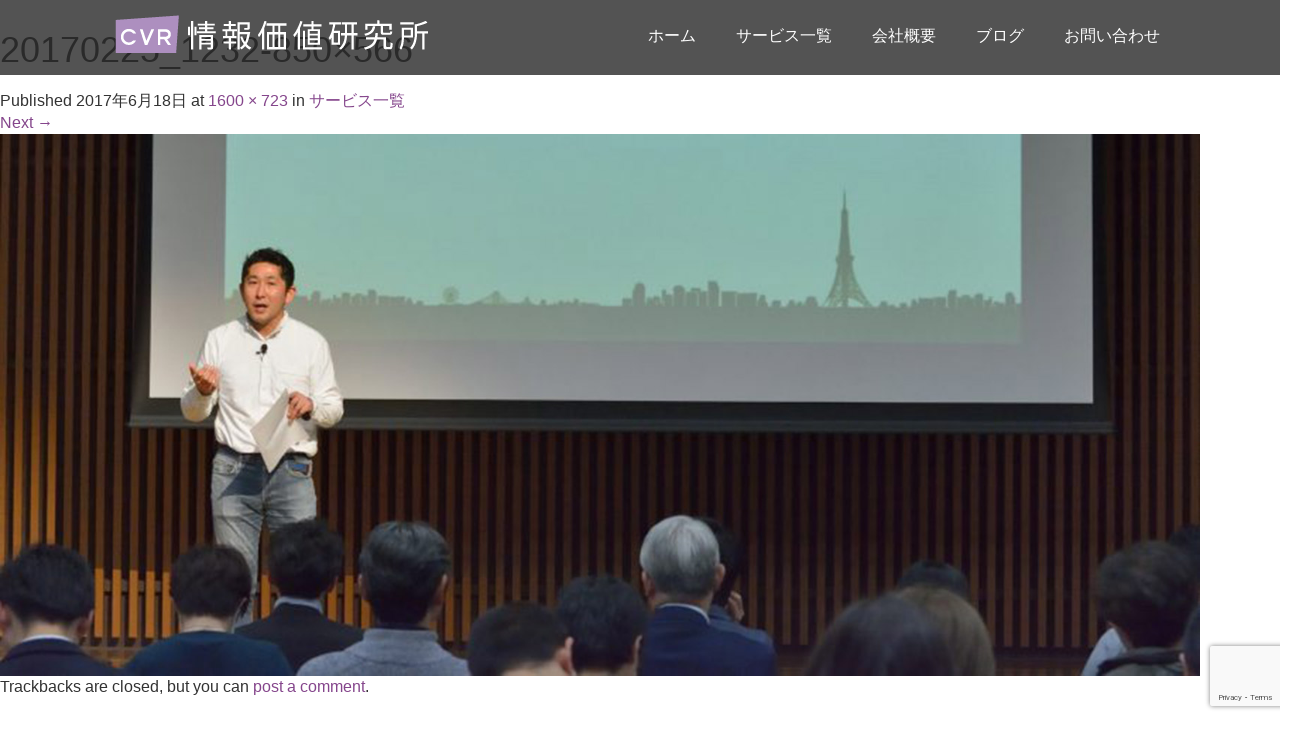

--- FILE ---
content_type: text/html; charset=UTF-8
request_url: https://cvrlabo.com/servics/20170225_1232-850x566/
body_size: 18379
content:
<!DOCTYPE html><html dir="ltr" lang="ja" prefix="og: https://ogp.me/ns#"><head><meta charset="UTF-8"><meta name="viewport" content="width=device-width"><meta http-equiv="X-UA-Compatible" content="IE=edge"><meta name="format-detection" content="telephone=no"><title>20170225_1232-850×566 | 情報価値研究所株式会社</title><meta name="description" content="ウェブマーケティング、コンサルティングなら"><meta name="google-site-verification" content="FZyF8dY9j5h4D2LJ-Dp7FKPHYB6dj8dtqxDIVyt7K_M" /><link rel="profile" href="http://gmpg.org/xfn/11"><link rel="pingback" href="https://cvrlabo.com/wp/xmlrpc.php"><meta name="robots" content="max-image-preview:large" /><link rel="canonical" href="https://cvrlabo.com/servics/20170225_1232-850x566/#main" /><meta name="generator" content="All in One SEO (AIOSEO) 4.9.3" /><meta property="og:locale" content="ja_JP" /><meta property="og:site_name" content="情報価値研究所株式会社 | ウェブマーケティング、コンサルティングなら" /><meta property="og:type" content="article" /><meta property="og:title" content="20170225_1232-850×566 | 情報価値研究所株式会社" /><meta property="og:url" content="https://cvrlabo.com/servics/20170225_1232-850x566/#main" /><meta property="article:published_time" content="2017-06-17T18:49:26+00:00" /><meta property="article:modified_time" content="2017-06-17T18:49:26+00:00" /><meta name="twitter:card" content="summary" /><meta name="twitter:title" content="20170225_1232-850×566 | 情報価値研究所株式会社" /> <script type="application/ld+json" class="aioseo-schema">{"@context":"https:\/\/schema.org","@graph":[{"@type":"BreadcrumbList","@id":"https:\/\/cvrlabo.com\/servics\/20170225_1232-850x566\/#main#breadcrumblist","itemListElement":[{"@type":"ListItem","@id":"https:\/\/cvrlabo.com#listItem","position":1,"name":"\u30db\u30fc\u30e0","item":"https:\/\/cvrlabo.com","nextItem":{"@type":"ListItem","@id":"https:\/\/cvrlabo.com\/servics\/20170225_1232-850x566\/#main#listItem","name":"20170225_1232-850&#215;566"}},{"@type":"ListItem","@id":"https:\/\/cvrlabo.com\/servics\/20170225_1232-850x566\/#main#listItem","position":2,"name":"20170225_1232-850&#215;566","previousItem":{"@type":"ListItem","@id":"https:\/\/cvrlabo.com#listItem","name":"\u30db\u30fc\u30e0"}}]},{"@type":"ItemPage","@id":"https:\/\/cvrlabo.com\/servics\/20170225_1232-850x566\/#main#itempage","url":"https:\/\/cvrlabo.com\/servics\/20170225_1232-850x566\/#main","name":"20170225_1232-850\u00d7566 | \u60c5\u5831\u4fa1\u5024\u7814\u7a76\u6240\u682a\u5f0f\u4f1a\u793e","inLanguage":"ja","isPartOf":{"@id":"https:\/\/cvrlabo.com\/#website"},"breadcrumb":{"@id":"https:\/\/cvrlabo.com\/servics\/20170225_1232-850x566\/#main#breadcrumblist"},"author":{"@id":"https:\/\/cvrlabo.com\/author\/webmaster\/#author"},"creator":{"@id":"https:\/\/cvrlabo.com\/author\/webmaster\/#author"},"datePublished":"2017-06-18T03:49:26+09:00","dateModified":"2017-06-18T03:49:26+09:00"},{"@type":"Organization","@id":"https:\/\/cvrlabo.com\/#organization","name":"\u60c5\u5831\u4fa1\u5024\u7814\u7a76\u6240\u682a\u5f0f\u4f1a\u793e","description":"\u30a6\u30a7\u30d6\u30de\u30fc\u30b1\u30c6\u30a3\u30f3\u30b0\u3001\u30b3\u30f3\u30b5\u30eb\u30c6\u30a3\u30f3\u30b0\u306a\u3089","url":"https:\/\/cvrlabo.com\/"},{"@type":"Person","@id":"https:\/\/cvrlabo.com\/author\/webmaster\/#author","url":"https:\/\/cvrlabo.com\/author\/webmaster\/","name":"webmaster","image":{"@type":"ImageObject","@id":"https:\/\/cvrlabo.com\/servics\/20170225_1232-850x566\/#main#authorImage","url":"https:\/\/secure.gravatar.com\/avatar\/24bd5f525c36bb2f2c46ea82770bd2b909772ea36f6c24ec618690de70abf333?s=96&d=mm&r=g","width":96,"height":96,"caption":"webmaster"}},{"@type":"WebSite","@id":"https:\/\/cvrlabo.com\/#website","url":"https:\/\/cvrlabo.com\/","name":"\u60c5\u5831\u4fa1\u5024\u7814\u7a76\u6240\u682a\u5f0f\u4f1a\u793e","description":"\u30a6\u30a7\u30d6\u30de\u30fc\u30b1\u30c6\u30a3\u30f3\u30b0\u3001\u30b3\u30f3\u30b5\u30eb\u30c6\u30a3\u30f3\u30b0\u306a\u3089","inLanguage":"ja","publisher":{"@id":"https:\/\/cvrlabo.com\/#organization"}}]}</script>    <script data-cfasync="false" data-pagespeed-no-defer>var gtm4wp_datalayer_name = "dataLayer";
	var dataLayer = dataLayer || [];</script> <link rel='dns-prefetch' href='//ajax.googleapis.com' /><link rel='dns-prefetch' href='//www.googletagmanager.com' /><link rel="alternate" type="application/rss+xml" title="情報価値研究所株式会社 &raquo; フィード" href="https://cvrlabo.com/feed/" /><link rel="alternate" type="application/rss+xml" title="情報価値研究所株式会社 &raquo; コメントフィード" href="https://cvrlabo.com/comments/feed/" /><link rel="alternate" type="application/rss+xml" title="情報価値研究所株式会社 &raquo; 20170225_1232-850&#215;566 のコメントのフィード" href="https://cvrlabo.com/servics/20170225_1232-850x566/#main/feed/" /><link rel="alternate" title="oEmbed (JSON)" type="application/json+oembed" href="https://cvrlabo.com/wp-json/oembed/1.0/embed?url=https%3A%2F%2Fcvrlabo.com%2Fservics%2F20170225_1232-850x566%2F%23main" /><link rel="alternate" title="oEmbed (XML)" type="text/xml+oembed" href="https://cvrlabo.com/wp-json/oembed/1.0/embed?url=https%3A%2F%2Fcvrlabo.com%2Fservics%2F20170225_1232-850x566%2F%23main&#038;format=xml" /><style id='wp-img-auto-sizes-contain-inline-css' type='text/css'>img:is([sizes=auto i],[sizes^="auto," i]){contain-intrinsic-size:3000px 1500px}
/*# sourceURL=wp-img-auto-sizes-contain-inline-css */</style><style id='wp-emoji-styles-inline-css' type='text/css'>img.wp-smiley, img.emoji {
		display: inline !important;
		border: none !important;
		box-shadow: none !important;
		height: 1em !important;
		width: 1em !important;
		margin: 0 0.07em !important;
		vertical-align: -0.1em !important;
		background: none !important;
		padding: 0 !important;
	}
/*# sourceURL=wp-emoji-styles-inline-css */</style><style id='wp-block-library-inline-css' type='text/css'>:root{--wp-block-synced-color:#7a00df;--wp-block-synced-color--rgb:122,0,223;--wp-bound-block-color:var(--wp-block-synced-color);--wp-editor-canvas-background:#ddd;--wp-admin-theme-color:#007cba;--wp-admin-theme-color--rgb:0,124,186;--wp-admin-theme-color-darker-10:#006ba1;--wp-admin-theme-color-darker-10--rgb:0,107,160.5;--wp-admin-theme-color-darker-20:#005a87;--wp-admin-theme-color-darker-20--rgb:0,90,135;--wp-admin-border-width-focus:2px}@media (min-resolution:192dpi){:root{--wp-admin-border-width-focus:1.5px}}.wp-element-button{cursor:pointer}:root .has-very-light-gray-background-color{background-color:#eee}:root .has-very-dark-gray-background-color{background-color:#313131}:root .has-very-light-gray-color{color:#eee}:root .has-very-dark-gray-color{color:#313131}:root .has-vivid-green-cyan-to-vivid-cyan-blue-gradient-background{background:linear-gradient(135deg,#00d084,#0693e3)}:root .has-purple-crush-gradient-background{background:linear-gradient(135deg,#34e2e4,#4721fb 50%,#ab1dfe)}:root .has-hazy-dawn-gradient-background{background:linear-gradient(135deg,#faaca8,#dad0ec)}:root .has-subdued-olive-gradient-background{background:linear-gradient(135deg,#fafae1,#67a671)}:root .has-atomic-cream-gradient-background{background:linear-gradient(135deg,#fdd79a,#004a59)}:root .has-nightshade-gradient-background{background:linear-gradient(135deg,#330968,#31cdcf)}:root .has-midnight-gradient-background{background:linear-gradient(135deg,#020381,#2874fc)}:root{--wp--preset--font-size--normal:16px;--wp--preset--font-size--huge:42px}.has-regular-font-size{font-size:1em}.has-larger-font-size{font-size:2.625em}.has-normal-font-size{font-size:var(--wp--preset--font-size--normal)}.has-huge-font-size{font-size:var(--wp--preset--font-size--huge)}.has-text-align-center{text-align:center}.has-text-align-left{text-align:left}.has-text-align-right{text-align:right}.has-fit-text{white-space:nowrap!important}#end-resizable-editor-section{display:none}.aligncenter{clear:both}.items-justified-left{justify-content:flex-start}.items-justified-center{justify-content:center}.items-justified-right{justify-content:flex-end}.items-justified-space-between{justify-content:space-between}.screen-reader-text{border:0;clip-path:inset(50%);height:1px;margin:-1px;overflow:hidden;padding:0;position:absolute;width:1px;word-wrap:normal!important}.screen-reader-text:focus{background-color:#ddd;clip-path:none;color:#444;display:block;font-size:1em;height:auto;left:5px;line-height:normal;padding:15px 23px 14px;text-decoration:none;top:5px;width:auto;z-index:100000}html :where(.has-border-color){border-style:solid}html :where([style*=border-top-color]){border-top-style:solid}html :where([style*=border-right-color]){border-right-style:solid}html :where([style*=border-bottom-color]){border-bottom-style:solid}html :where([style*=border-left-color]){border-left-style:solid}html :where([style*=border-width]){border-style:solid}html :where([style*=border-top-width]){border-top-style:solid}html :where([style*=border-right-width]){border-right-style:solid}html :where([style*=border-bottom-width]){border-bottom-style:solid}html :where([style*=border-left-width]){border-left-style:solid}html :where(img[class*=wp-image-]){height:auto;max-width:100%}:where(figure){margin:0 0 1em}html :where(.is-position-sticky){--wp-admin--admin-bar--position-offset:var(--wp-admin--admin-bar--height,0px)}@media screen and (max-width:600px){html :where(.is-position-sticky){--wp-admin--admin-bar--position-offset:0px}}

/*# sourceURL=wp-block-library-inline-css */</style><style id='global-styles-inline-css' type='text/css'>:root{--wp--preset--aspect-ratio--square: 1;--wp--preset--aspect-ratio--4-3: 4/3;--wp--preset--aspect-ratio--3-4: 3/4;--wp--preset--aspect-ratio--3-2: 3/2;--wp--preset--aspect-ratio--2-3: 2/3;--wp--preset--aspect-ratio--16-9: 16/9;--wp--preset--aspect-ratio--9-16: 9/16;--wp--preset--color--black: #000000;--wp--preset--color--cyan-bluish-gray: #abb8c3;--wp--preset--color--white: #ffffff;--wp--preset--color--pale-pink: #f78da7;--wp--preset--color--vivid-red: #cf2e2e;--wp--preset--color--luminous-vivid-orange: #ff6900;--wp--preset--color--luminous-vivid-amber: #fcb900;--wp--preset--color--light-green-cyan: #7bdcb5;--wp--preset--color--vivid-green-cyan: #00d084;--wp--preset--color--pale-cyan-blue: #8ed1fc;--wp--preset--color--vivid-cyan-blue: #0693e3;--wp--preset--color--vivid-purple: #9b51e0;--wp--preset--gradient--vivid-cyan-blue-to-vivid-purple: linear-gradient(135deg,rgb(6,147,227) 0%,rgb(155,81,224) 100%);--wp--preset--gradient--light-green-cyan-to-vivid-green-cyan: linear-gradient(135deg,rgb(122,220,180) 0%,rgb(0,208,130) 100%);--wp--preset--gradient--luminous-vivid-amber-to-luminous-vivid-orange: linear-gradient(135deg,rgb(252,185,0) 0%,rgb(255,105,0) 100%);--wp--preset--gradient--luminous-vivid-orange-to-vivid-red: linear-gradient(135deg,rgb(255,105,0) 0%,rgb(207,46,46) 100%);--wp--preset--gradient--very-light-gray-to-cyan-bluish-gray: linear-gradient(135deg,rgb(238,238,238) 0%,rgb(169,184,195) 100%);--wp--preset--gradient--cool-to-warm-spectrum: linear-gradient(135deg,rgb(74,234,220) 0%,rgb(151,120,209) 20%,rgb(207,42,186) 40%,rgb(238,44,130) 60%,rgb(251,105,98) 80%,rgb(254,248,76) 100%);--wp--preset--gradient--blush-light-purple: linear-gradient(135deg,rgb(255,206,236) 0%,rgb(152,150,240) 100%);--wp--preset--gradient--blush-bordeaux: linear-gradient(135deg,rgb(254,205,165) 0%,rgb(254,45,45) 50%,rgb(107,0,62) 100%);--wp--preset--gradient--luminous-dusk: linear-gradient(135deg,rgb(255,203,112) 0%,rgb(199,81,192) 50%,rgb(65,88,208) 100%);--wp--preset--gradient--pale-ocean: linear-gradient(135deg,rgb(255,245,203) 0%,rgb(182,227,212) 50%,rgb(51,167,181) 100%);--wp--preset--gradient--electric-grass: linear-gradient(135deg,rgb(202,248,128) 0%,rgb(113,206,126) 100%);--wp--preset--gradient--midnight: linear-gradient(135deg,rgb(2,3,129) 0%,rgb(40,116,252) 100%);--wp--preset--font-size--small: 13px;--wp--preset--font-size--medium: 20px;--wp--preset--font-size--large: 36px;--wp--preset--font-size--x-large: 42px;--wp--preset--spacing--20: 0.44rem;--wp--preset--spacing--30: 0.67rem;--wp--preset--spacing--40: 1rem;--wp--preset--spacing--50: 1.5rem;--wp--preset--spacing--60: 2.25rem;--wp--preset--spacing--70: 3.38rem;--wp--preset--spacing--80: 5.06rem;--wp--preset--shadow--natural: 6px 6px 9px rgba(0, 0, 0, 0.2);--wp--preset--shadow--deep: 12px 12px 50px rgba(0, 0, 0, 0.4);--wp--preset--shadow--sharp: 6px 6px 0px rgba(0, 0, 0, 0.2);--wp--preset--shadow--outlined: 6px 6px 0px -3px rgb(255, 255, 255), 6px 6px rgb(0, 0, 0);--wp--preset--shadow--crisp: 6px 6px 0px rgb(0, 0, 0);}:where(.is-layout-flex){gap: 0.5em;}:where(.is-layout-grid){gap: 0.5em;}body .is-layout-flex{display: flex;}.is-layout-flex{flex-wrap: wrap;align-items: center;}.is-layout-flex > :is(*, div){margin: 0;}body .is-layout-grid{display: grid;}.is-layout-grid > :is(*, div){margin: 0;}:where(.wp-block-columns.is-layout-flex){gap: 2em;}:where(.wp-block-columns.is-layout-grid){gap: 2em;}:where(.wp-block-post-template.is-layout-flex){gap: 1.25em;}:where(.wp-block-post-template.is-layout-grid){gap: 1.25em;}.has-black-color{color: var(--wp--preset--color--black) !important;}.has-cyan-bluish-gray-color{color: var(--wp--preset--color--cyan-bluish-gray) !important;}.has-white-color{color: var(--wp--preset--color--white) !important;}.has-pale-pink-color{color: var(--wp--preset--color--pale-pink) !important;}.has-vivid-red-color{color: var(--wp--preset--color--vivid-red) !important;}.has-luminous-vivid-orange-color{color: var(--wp--preset--color--luminous-vivid-orange) !important;}.has-luminous-vivid-amber-color{color: var(--wp--preset--color--luminous-vivid-amber) !important;}.has-light-green-cyan-color{color: var(--wp--preset--color--light-green-cyan) !important;}.has-vivid-green-cyan-color{color: var(--wp--preset--color--vivid-green-cyan) !important;}.has-pale-cyan-blue-color{color: var(--wp--preset--color--pale-cyan-blue) !important;}.has-vivid-cyan-blue-color{color: var(--wp--preset--color--vivid-cyan-blue) !important;}.has-vivid-purple-color{color: var(--wp--preset--color--vivid-purple) !important;}.has-black-background-color{background-color: var(--wp--preset--color--black) !important;}.has-cyan-bluish-gray-background-color{background-color: var(--wp--preset--color--cyan-bluish-gray) !important;}.has-white-background-color{background-color: var(--wp--preset--color--white) !important;}.has-pale-pink-background-color{background-color: var(--wp--preset--color--pale-pink) !important;}.has-vivid-red-background-color{background-color: var(--wp--preset--color--vivid-red) !important;}.has-luminous-vivid-orange-background-color{background-color: var(--wp--preset--color--luminous-vivid-orange) !important;}.has-luminous-vivid-amber-background-color{background-color: var(--wp--preset--color--luminous-vivid-amber) !important;}.has-light-green-cyan-background-color{background-color: var(--wp--preset--color--light-green-cyan) !important;}.has-vivid-green-cyan-background-color{background-color: var(--wp--preset--color--vivid-green-cyan) !important;}.has-pale-cyan-blue-background-color{background-color: var(--wp--preset--color--pale-cyan-blue) !important;}.has-vivid-cyan-blue-background-color{background-color: var(--wp--preset--color--vivid-cyan-blue) !important;}.has-vivid-purple-background-color{background-color: var(--wp--preset--color--vivid-purple) !important;}.has-black-border-color{border-color: var(--wp--preset--color--black) !important;}.has-cyan-bluish-gray-border-color{border-color: var(--wp--preset--color--cyan-bluish-gray) !important;}.has-white-border-color{border-color: var(--wp--preset--color--white) !important;}.has-pale-pink-border-color{border-color: var(--wp--preset--color--pale-pink) !important;}.has-vivid-red-border-color{border-color: var(--wp--preset--color--vivid-red) !important;}.has-luminous-vivid-orange-border-color{border-color: var(--wp--preset--color--luminous-vivid-orange) !important;}.has-luminous-vivid-amber-border-color{border-color: var(--wp--preset--color--luminous-vivid-amber) !important;}.has-light-green-cyan-border-color{border-color: var(--wp--preset--color--light-green-cyan) !important;}.has-vivid-green-cyan-border-color{border-color: var(--wp--preset--color--vivid-green-cyan) !important;}.has-pale-cyan-blue-border-color{border-color: var(--wp--preset--color--pale-cyan-blue) !important;}.has-vivid-cyan-blue-border-color{border-color: var(--wp--preset--color--vivid-cyan-blue) !important;}.has-vivid-purple-border-color{border-color: var(--wp--preset--color--vivid-purple) !important;}.has-vivid-cyan-blue-to-vivid-purple-gradient-background{background: var(--wp--preset--gradient--vivid-cyan-blue-to-vivid-purple) !important;}.has-light-green-cyan-to-vivid-green-cyan-gradient-background{background: var(--wp--preset--gradient--light-green-cyan-to-vivid-green-cyan) !important;}.has-luminous-vivid-amber-to-luminous-vivid-orange-gradient-background{background: var(--wp--preset--gradient--luminous-vivid-amber-to-luminous-vivid-orange) !important;}.has-luminous-vivid-orange-to-vivid-red-gradient-background{background: var(--wp--preset--gradient--luminous-vivid-orange-to-vivid-red) !important;}.has-very-light-gray-to-cyan-bluish-gray-gradient-background{background: var(--wp--preset--gradient--very-light-gray-to-cyan-bluish-gray) !important;}.has-cool-to-warm-spectrum-gradient-background{background: var(--wp--preset--gradient--cool-to-warm-spectrum) !important;}.has-blush-light-purple-gradient-background{background: var(--wp--preset--gradient--blush-light-purple) !important;}.has-blush-bordeaux-gradient-background{background: var(--wp--preset--gradient--blush-bordeaux) !important;}.has-luminous-dusk-gradient-background{background: var(--wp--preset--gradient--luminous-dusk) !important;}.has-pale-ocean-gradient-background{background: var(--wp--preset--gradient--pale-ocean) !important;}.has-electric-grass-gradient-background{background: var(--wp--preset--gradient--electric-grass) !important;}.has-midnight-gradient-background{background: var(--wp--preset--gradient--midnight) !important;}.has-small-font-size{font-size: var(--wp--preset--font-size--small) !important;}.has-medium-font-size{font-size: var(--wp--preset--font-size--medium) !important;}.has-large-font-size{font-size: var(--wp--preset--font-size--large) !important;}.has-x-large-font-size{font-size: var(--wp--preset--font-size--x-large) !important;}
/*# sourceURL=global-styles-inline-css */</style><style id='classic-theme-styles-inline-css' type='text/css'>/*! This file is auto-generated */
.wp-block-button__link{color:#fff;background-color:#32373c;border-radius:9999px;box-shadow:none;text-decoration:none;padding:calc(.667em + 2px) calc(1.333em + 2px);font-size:1.125em}.wp-block-file__button{background:#32373c;color:#fff;text-decoration:none}
/*# sourceURL=/wp-includes/css/classic-themes.min.css */</style><link rel='stylesheet' id='contact-form-7-css' href='https://cvrlabo.com/wp/wp-content/cache/autoptimize/autoptimize_single_64ac31699f5326cb3c76122498b76f66.php?ver=6.1.4' type='text/css' media='all' /><link rel='stylesheet' id='wpcf7-redirect-script-frontend-css' href='https://cvrlabo.com/wp/wp-content/cache/autoptimize/autoptimize_single_f7b23dc61faf57c6168b516c4ebac487.php?ver=2c532d7e2be36f6af233' type='text/css' media='all' /><link rel='stylesheet' id='_tk-bootstrap-wp-css' href='https://cvrlabo.com/wp/wp-content/cache/autoptimize/autoptimize_single_e927b829d1c9e5a2ff1afbb552184cf0.php?ver=4.1.7' type='text/css' media='all' /><link rel='stylesheet' id='_tk-bootstrap-css' href='https://cvrlabo.com/wp/wp-content/themes/amore_tcd028/includes/resources/bootstrap/css/bootstrap.min.css?ver=4.1.7' type='text/css' media='all' /><link rel='stylesheet' id='_tk-font-awesome-css' href='https://cvrlabo.com/wp/wp-content/themes/amore_tcd028/includes/css/font-awesome.min.css?ver=4.1.0' type='text/css' media='all' /><link rel='stylesheet' id='_tk-style-css' href='https://cvrlabo.com/wp/wp-content/cache/autoptimize/autoptimize_single_3443e01340781bd38d45fc600c1adc15.php?ver=4.1.7' type='text/css' media='all' /> <script type="text/javascript" src="https://ajax.googleapis.com/ajax/libs/jquery/1.11.3/jquery.min.js?ver=6.9" id="jquery-js"></script> <script defer type="text/javascript" src="https://cvrlabo.com/wp/wp-content/cache/autoptimize/autoptimize_single_7ac75b88d0d66b6f1f6bdbe3bb109a5c.php?ver=6.9" id="_tk-bootstrapjs-js"></script> <script defer type="text/javascript" src="https://cvrlabo.com/wp/wp-content/cache/autoptimize/autoptimize_single_b608dd66bbd66b07aa2e25eb94ccb702.php?ver=6.9" id="_tk-bootstrapwp-js"></script> <script defer type="text/javascript" src="https://cvrlabo.com/wp/wp-content/cache/autoptimize/autoptimize_single_332df6bd6b30b2c686ce44a9cc001570.php?ver=20120202" id="_tk-keyboard-image-navigation-js"></script> <link rel="https://api.w.org/" href="https://cvrlabo.com/wp-json/" /><link rel="alternate" title="JSON" type="application/json" href="https://cvrlabo.com/wp-json/wp/v2/media/41" /><link rel='shortlink' href='https://cvrlabo.com/?p=41' /><meta name="generator" content="Site Kit by Google 1.170.0" />  <script data-cfasync="false" data-pagespeed-no-defer type="text/javascript">var dataLayer_content = {"pagePostType":"attachment","pagePostType2":"single-attachment","pagePostAuthor":"webmaster"};
	dataLayer.push( dataLayer_content );</script> <script data-cfasync="false" data-pagespeed-no-defer type="text/javascript">(function(w,d,s,l,i){w[l]=w[l]||[];w[l].push({'gtm.start':
new Date().getTime(),event:'gtm.js'});var f=d.getElementsByTagName(s)[0],
j=d.createElement(s),dl=l!='dataLayer'?'&l='+l:'';j.async=true;j.src=
'//www.googletagmanager.com/gtm.js?id='+i+dl;f.parentNode.insertBefore(j,f);
})(window,document,'script','dataLayer','GTM-P956NNH');</script> <link rel="icon" href="https://cvrlabo.com/wp/wp-content/uploads/2017/06/cropped-fabicon-1-32x32.png" sizes="32x32" /><link rel="icon" href="https://cvrlabo.com/wp/wp-content/uploads/2017/06/cropped-fabicon-1-192x192.png" sizes="192x192" /><link rel="apple-touch-icon" href="https://cvrlabo.com/wp/wp-content/uploads/2017/06/cropped-fabicon-1-180x180.png" /><meta name="msapplication-TileImage" content="https://cvrlabo.com/wp/wp-content/uploads/2017/06/cropped-fabicon-1-270x270.png" /><link rel="stylesheet" media="screen and (max-width:771px)" href="https://cvrlabo.com/wp/wp-content/cache/autoptimize/autoptimize_single_8f9c3960137a58b69312a8db2036042e.php?ver=4.1.7"> <script defer type="text/javascript" src="https://cvrlabo.com/wp/wp-content/cache/autoptimize/autoptimize_single_0f318a27767eb48cecf524607291d463.php"></script> <script defer type="text/javascript" src="https://cvrlabo.com/wp/wp-content/cache/autoptimize/autoptimize_single_1614a84aef2151c241d9e4de3184884c.php"></script> <script defer type="text/javascript" src="https://cvrlabo.com/wp/wp-content/cache/autoptimize/autoptimize_single_a45748783954a9b04e9f1f2bc77aacf2.php"></script> <script defer src="[data-uri]"></script> <script defer type="text/javascript" src="https://cvrlabo.com/wp/wp-content/cache/autoptimize/autoptimize_single_6c0c02aecb79c118afc8c11e84e72ccf.php"></script> <link rel="stylesheet" media="screen and (max-width:991px)" href="https://cvrlabo.com/wp/wp-content/cache/autoptimize/autoptimize_single_aa0530dd0c93434f7fc851a616e1e98f.php?ver=4.1.7"><link rel="stylesheet" href="//maxcdn.bootstrapcdn.com/font-awesome/4.3.0/css/font-awesome.min.css"><link rel="stylesheet" href="https://cvrlabo.com/wp/wp-content/cache/autoptimize/autoptimize_single_ec31369fb459b2d696086b3686a20ddb.php?ver=4.1.7" type="text/css" /><link rel="stylesheet" href="https://cvrlabo.com/wp/wp-content/cache/autoptimize/autoptimize_single_6fc23aa08c2fb57ffe0c89ae883ac747.php?ver=4.1.7" type="text/css" /><style type="text/css">.site-navigation{position:fixed;}
    
  .fa, .wp-icon a:before {display:inline-block;font:normal normal normal 14px/1 FontAwesome;font-size:inherit;text-rendering:auto;-webkit-font-smoothing:antialiased;-moz-osx-font-smoothing:grayscale;transform:translate(0, 0)}
  .fa-phone:before, .wp-icon.wp-fa-phone a:before {content:"\f095"; margin-right:5px;}

  body { font-size:16px; }
  a {color: #85468C;}
  a:hover, #bread_crumb li.home a:hover:before {color: #AAAAAA;}
  #global_menu ul ul li a{background:#85468C;}
  #global_menu ul ul li a:hover{background:#AAAAAA;}
  #previous_next_post a:hover{
    background: #AAAAAA;
  }
  .social-icon:hover{
    background-color: #85468C !important;
  }
  .up-arrow:hover{
    background-color: #85468C !important;
  }

  .menu-item:hover *:not(.dropdown-menu *){
    color: #85468C !important;
  }
  .menu-item a:hover {
    color: #85468C !important;
  }
  .button a, .pager li > a, .pager li > span{
    background-color: #AAAAAA;
  }
  .dropdown-menu .menu-item > a:hover, .button a:hover, .pager li > a:hover{
    background-color: #85468C !important;
  }
  .button-green a{
    background-color: #85468C;
  }
  .button-green a:hover{
    background-color: #3B1D5E;
  }
  .timestamp{
    color: #85468C;
  }
  .blog-list-timestamp{
    color: #85468C;
  }
  .footer_main, .scrolltotop{
    background-color: #ADADAD;
  }
  .scrolltotop_arrow a:hover{
    color: #85468C;
  }

  .first-h1{
    color: #FFFFFF;
    text-shadow: 0px 0px 5px #121212 !important;
  }
  .second-body, .second-body{
    color: #333333;
  }
  .top-headline.third_headline{
      color: #FFFFFF;
      text-shadow: 0px 0px 10px #666666;
  }
  .top-headline.fourth_headline{
      color: #FFFFFF;
      text-shadow: 0px 0px 10px #666666;
  }
  .top-headline.fifth_headline{
      color: #FFFFFF;
      text-shadow: 0px 0px 10px #666666;
  }

  .top-headline{
      color: #FFFFFF;
      text-shadow: 0px 0px 10px #666666;
  }

  .thumb:hover:after{
      box-shadow: inset 0 0 0 7px #85468C;
  }


  
  /* --- お問い合わせフォーム --- */
/* デザインカスタマイズ */
div.wpcf7 { background:#fafafa; border:1px solid #ddd; padding:0px; -moz-border-radius:10px; -khtml-border-radius:10px; -webkit-border-radius:10px; border-radius:10px; margin:0 0 30px 0; }
div.wpcf7 p { padding:20px 20px 0; margin:0; font-size:11px; }
div.wpcf7 input, .wpcf7 textarea { border:1px solid #ccc; padding:8px; font-size:14px; }
div.wpcf7 textarea { width:97.5%; height:300px; }
div.wpcf7 input.wpcf7-submit {
   cursor:pointer; color:#fff; font-weight:bold; font-size:14px; width:200px; height:45px; margin:0 auto; display:block;
   -moz-border-radius:5px; -khtml-border-radius:5px; -webkit-border-radius:5px; border-radius:5px;
   background:#333; box-shadow: 0px 0px 3px 0px rgba(0, 0, 0, 0.5), inset 0px 32px 0px -12px #808080; border:1px solid #666;
}
div.wpcf7 input.wpcf7-submit:hover { background:#006080; box-shadow: 0px 0px 3px 0px rgba(0, 0, 0, 0.5), inset 0px 32px 0px -12px #007ea8; border:1px solid #006080; }
.wpcf7 input.wpcf7-submit:active { box-shadow:none; bottom:-2px; position:relative; }
.wpcf7 input:focus, .wpcf7 textarea:focus { border:1px solid #009de1; }
.wpcf7-captchac { border:1px solid #ccc; }
 
 
/* エラー個所をわかりやすく表示 */
.wpcf7 .wpcf7-not-valid { background: #ffb6c1; }
.wpcf7 span.wpcf7-not-valid-tip {font-size: 80%;}
.wpcf7 .wpcf7-response-output {margin: 10px 0 0; padding: 8px 35px 8px 14px; text-shadow: 0 1px 0 rgba(255, 255, 255, 0.5);
    -webkit-border-radius: 4px; -moz-border-radius: 4px; border-radius: 4px; }
.wpcf7 .wpcf7-validation-errors {color: #B94A48; background-color: #F2DEDE; border: 1px solid #EED3D7;}
.wpcf7 .wpcf7-mail-sent-ok {color: #3A87AD; background-color: #D9EDF7; border: 1px solid #BCE8F1;}
 
/* 必須赤色表示 */
.wpcf7 .required { color: #f00;}
/* 任意緑色表示 */
.wpcf7 .any{ color: #080;}</style><link rel="stylesheet" type="text/css" href="https://cvrlabo.com/wp/wp-content/cache/autoptimize/autoptimize_single_148c730bdd6c14ad46870d87945b59f8.php?20260121-0411"></head><body class="attachment wp-singular attachment-template-default attachmentid-41 attachment-jpeg wp-theme-amore_tcd028 group-blog"><div id="verytop"></div><nav id="header" class="site-navigation"><div class="container"><div class="row"><div class="site-navigation-inner col-xs-120 no-padding" style="padding:0px"><div class="navbar navbar-default"><div class="navbar-header"><div id="logo-area"><div id='logo_image'><h1 id="logo" style="top:14px; left:0px;"><a href=" https://cvrlabo.com/" title="情報価値研究所株式会社" data-label="情報価値研究所株式会社"><img class="h_logo" src="https://cvrlabo.com/wp/wp-content/uploads/tcd-w/logo.png?1768968668" alt="情報価値研究所株式会社" title="情報価値研究所株式会社" /></a></h1></div></div></div><div class="pull-right right-menu"><div class="collapse navbar-collapse"><ul id="main-menu" class="nav navbar-nav"><li id="menu-item-16" class="menu-item menu-item-type-post_type menu-item-object-page menu-item-home menu-item-16"><a title="ホーム" href="https://cvrlabo.com/">ホーム</a></li><li id="menu-item-14" class="menu-item menu-item-type-post_type menu-item-object-page menu-item-has-children menu-item-14 dropdown"><a title="サービス一覧" href="https://cvrlabo.com/servics/" data-toggle="dropdown" class="dropdown-toggle" aria-haspopup="true">サービス一覧 <span class="caret"></span></a><ul role="menu" class=" dropdown-menu"><li id="menu-item-636" class="menu-item menu-item-type-post_type menu-item-object-page menu-item-636"><a title="デジタルマーケティング教育教材開発" href="https://cvrlabo.com/servics/trainingforedu/">デジタルマーケティング教育教材開発</a></li><li id="menu-item-516" class="menu-item menu-item-type-post_type menu-item-object-page menu-item-516"><a title="パーソナルコーチング(PEC)" href="https://cvrlabo.com/servics/coaching/">パーソナルコーチング(PEC)</a></li><li id="menu-item-415" class="menu-item menu-item-type-post_type menu-item-object-page menu-item-415"><a title="セミナー" href="https://cvrlabo.com/servics/seminar/">セミナー</a></li><li id="menu-item-308" class="menu-item menu-item-type-post_type menu-item-object-page menu-item-308"><a title="コンサルテーション" href="https://cvrlabo.com/servics/business/">コンサルテーション</a></li><li id="menu-item-311" class="menu-item menu-item-type-post_type menu-item-object-page menu-item-311"><a title="トレーニング" href="https://cvrlabo.com/servics/training/">トレーニング</a></li><li id="menu-item-646" class="menu-item menu-item-type-custom menu-item-object-custom menu-item-646"><a title="-オンデマンドウェブ解析士認定講座" href="https://cvrlabo.com/%e3%80%90%e3%82%aa%e3%83%b3%e3%83%87%e3%83%9e%e3%83%b3%e3%83%89%e3%80%91%e3%82%a6%e3%82%a7%e3%83%96%e8%a7%a3%e6%9e%90%e5%a3%ab%e8%aa%8d%e5%ae%9a%e8%ac%9b%e5%ba%a7/">-オンデマンドウェブ解析士認定講座</a></li><li id="menu-item-647" class="menu-item menu-item-type-custom menu-item-object-custom menu-item-647"><a title="-オンデマンド上級ウェブ解析士認定講座" href="https://cvrlabo.com/%e3%80%90%e3%82%aa%e3%83%b3%e3%83%87%e3%83%9e%e3%83%b3%e3%83%89%e3%80%91%e4%b8%8a%e7%b4%9a%e3%82%a6%e3%82%a7%e3%83%96%e8%a7%a3%e6%9e%90%e5%a3%ab%e8%aa%8d%e5%ae%9a%e8%ac%9b%e5%ba%a7/">-オンデマンド上級ウェブ解析士認定講座</a></li><li id="menu-item-639" class="menu-item menu-item-type-post_type menu-item-object-page menu-item-639"><a title="-グロースハックトレーニング" href="https://cvrlabo.com/servics/training/growthhacktraining/">-グロースハックトレーニング</a></li><li id="menu-item-795" class="menu-item menu-item-type-post_type menu-item-object-page menu-item-795"><a title="-リアル開催ウェブ解析士認定講座" href="https://cvrlabo.com/?page_id=770">-リアル開催ウェブ解析士認定講座</a></li></ul></li><li id="menu-item-19" class="menu-item menu-item-type-post_type menu-item-object-page menu-item-has-children menu-item-19 dropdown"><a title="会社概要" href="https://cvrlabo.com/about/" data-toggle="dropdown" class="dropdown-toggle" aria-haspopup="true">会社概要 <span class="caret"></span></a><ul role="menu" class=" dropdown-menu"><li id="menu-item-307" class="menu-item menu-item-type-post_type menu-item-object-page menu-item-307"><a title="この会社の代表について" href="https://cvrlabo.com/about/us/">この会社の代表について</a></li></ul></li><li id="menu-item-15" class="menu-item menu-item-type-post_type menu-item-object-page menu-item-15"><a title="ブログ" href="https://cvrlabo.com/blog/">ブログ</a></li><li id="menu-item-13" class="menu-item menu-item-type-post_type menu-item-object-page menu-item-13"><a title="お問い合わせ" href="https://cvrlabo.com/contact/">お問い合わせ</a></li></ul></div> <a href="#" class="menu_button"></a><div id="global_menu" class="clearfix"><ul id="menu-global" class="menu"><li class="menu-item menu-item-type-post_type menu-item-object-page menu-item-home menu-item-16"><a href="https://cvrlabo.com/">ホーム</a></li><li class="menu-item menu-item-type-post_type menu-item-object-page menu-item-has-children menu-item-14"><a href="https://cvrlabo.com/servics/">サービス一覧</a><ul class="sub-menu"><li class="menu-item menu-item-type-post_type menu-item-object-page menu-item-636"><a href="https://cvrlabo.com/servics/trainingforedu/">デジタルマーケティング教育教材開発</a></li><li class="menu-item menu-item-type-post_type menu-item-object-page menu-item-516"><a href="https://cvrlabo.com/servics/coaching/">パーソナルコーチング(PEC)</a></li><li class="menu-item menu-item-type-post_type menu-item-object-page menu-item-415"><a href="https://cvrlabo.com/servics/seminar/">セミナー</a></li><li class="menu-item menu-item-type-post_type menu-item-object-page menu-item-308"><a href="https://cvrlabo.com/servics/business/">コンサルテーション</a></li><li class="menu-item menu-item-type-post_type menu-item-object-page menu-item-311"><a href="https://cvrlabo.com/servics/training/">トレーニング</a></li><li class="menu-item menu-item-type-custom menu-item-object-custom menu-item-646"><a href="https://cvrlabo.com/%e3%80%90%e3%82%aa%e3%83%b3%e3%83%87%e3%83%9e%e3%83%b3%e3%83%89%e3%80%91%e3%82%a6%e3%82%a7%e3%83%96%e8%a7%a3%e6%9e%90%e5%a3%ab%e8%aa%8d%e5%ae%9a%e8%ac%9b%e5%ba%a7/">-オンデマンドウェブ解析士認定講座</a></li><li class="menu-item menu-item-type-custom menu-item-object-custom menu-item-647"><a href="https://cvrlabo.com/%e3%80%90%e3%82%aa%e3%83%b3%e3%83%87%e3%83%9e%e3%83%b3%e3%83%89%e3%80%91%e4%b8%8a%e7%b4%9a%e3%82%a6%e3%82%a7%e3%83%96%e8%a7%a3%e6%9e%90%e5%a3%ab%e8%aa%8d%e5%ae%9a%e8%ac%9b%e5%ba%a7/">-オンデマンド上級ウェブ解析士認定講座</a></li><li class="menu-item menu-item-type-post_type menu-item-object-page menu-item-639"><a href="https://cvrlabo.com/servics/training/growthhacktraining/">-グロースハックトレーニング</a></li><li class="menu-item menu-item-type-post_type menu-item-object-page menu-item-795"><a href="https://cvrlabo.com/?page_id=770">-リアル開催ウェブ解析士認定講座</a></li></ul></li><li class="menu-item menu-item-type-post_type menu-item-object-page menu-item-has-children menu-item-19"><a href="https://cvrlabo.com/about/">会社概要</a><ul class="sub-menu"><li class="menu-item menu-item-type-post_type menu-item-object-page menu-item-307"><a href="https://cvrlabo.com/about/us/">この会社の代表について</a></li></ul></li><li class="menu-item menu-item-type-post_type menu-item-object-page menu-item-15"><a href="https://cvrlabo.com/blog/">ブログ</a></li><li class="menu-item menu-item-type-post_type menu-item-object-page menu-item-13"><a href="https://cvrlabo.com/contact/">お問い合わせ</a></li></ul></div></div></div></div></div></div></nav><div class="main-content"><article id="post-41" class="post-41 attachment type-attachment status-inherit hentry"><header class="entry-header"><h1 class="entry-title">20170225_1232-850&#215;566</h1><div class="entry-meta"> Published <span class="entry-date"><time class="entry-date" datetime="2017-06-18T03:49:26+09:00">2017年6月18日</time></span> at <a href="https://cvrlabo.com/wp/wp-content/uploads/2017/06/20170225_1232-850x566.jpg" title="Link to full-size image">1600 &times; 723</a> in <a href="https://cvrlabo.com/servics/" title="Return to サービス一覧" rel="gallery">サービス一覧</a></div><nav role="navigation" id="image-navigation" class="image-navigation"><div class="nav-previous"></div><div class="nav-next"><a href='https://cvrlabo.com/servics/adobestock_101498241/#main'>Next <span class="meta-nav">&rarr;</span></a></div></nav></header><div class="entry-content"><div class="entry-attachment"><div class="attachment"> <a href="https://cvrlabo.com/servics/20170225_1232-850x566/#main" title="20170225_1232-850&#215;566" rel="attachment"><img width="1200" height="542" src="https://cvrlabo.com/wp/wp-content/uploads/2017/06/20170225_1232-850x566.jpg" class="attachment-1200x1200 size-1200x1200" alt="" decoding="async" fetchpriority="high" srcset="https://cvrlabo.com/wp/wp-content/uploads/2017/06/20170225_1232-850x566.jpg 1600w, https://cvrlabo.com/wp/wp-content/uploads/2017/06/20170225_1232-850x566-300x136.jpg 300w, https://cvrlabo.com/wp/wp-content/uploads/2017/06/20170225_1232-850x566-768x347.jpg 768w, https://cvrlabo.com/wp/wp-content/uploads/2017/06/20170225_1232-850x566-1024x463.jpg 1024w" sizes="(max-width: 1200px) 100vw, 1200px" /></a></div></div></div><footer class="entry-meta"> Trackbacks are closed, but you can <a class="comment-link" href="#respond" title="Post a comment">post a comment</a>.</footer></article><h3 id="comment_headline">コメント</h3><div style="padding:0 15px;"><div class="comment-section row"><div id="comment_header" class="clearfix col-sm-120 col-xs-120" style="padding:0;"><ul id="comment_header_right"><li id="comment_closed"><p class="col-sm-60 col-xs-60">コメント<br /> <b>Warning</b>:  count(): Parameter must be an array or an object that implements Countable in <b>/home/waca/www/wp/wp/wp-content/themes/amore_tcd028/comments.php</b> on line <b>39</b><br /> (0)</p></li><li id="trackback_closed"><p class="col-sm-60 col-xs-60">トラックバックは利用できません。</p></li></ul></div><div class="row"><div id="comments" class="col-sm-120 col-xs-120"><div id="comment_area"><ol class="commentlist"><li class="comment"><div class="comment-content"><p class="no_comment">この記事へのコメントはありません。</p></div></li></ol></div><div id="trackback_area"></div></div></div><fieldset class="comment_form_wrapper" id="respond"><div id="cancel_comment_reply"><a rel="nofollow" id="cancel-comment-reply-link" href="/servics/20170225_1232-850x566/#respond" style="display:none;">返信をキャンセルする。</a></div><form action="https://cvrlabo.com/wp/wp-comments-post.php" method="post" id="commentform"><div id="guest_info"><div id="guest_name"><label for="author"><span>名前</span>( 必須 )</label><input type="text" name="author" id="author" value="" size="22" tabindex="1" aria-required='true' /></div><div id="guest_email"><label for="email"><span>E-MAIL</span>( 必須 ) - 公開されません -</label><input type="text" name="email" id="email" value="" size="22" tabindex="2" aria-required='true' /></div><div id="guest_url"><label for="url"><span>URL</span></label><input type="text" name="url" id="url" value="" size="22" tabindex="3" /></div></div><div id="comment_textarea"><textarea name="comment" id="comment" cols="50" rows="10" tabindex="4"></textarea></div><div id="submit_comment_wrapper"><p style="display: none;"><input type="hidden" id="akismet_comment_nonce" name="akismet_comment_nonce" value="b4c72cf141" /></p><p><img src="https://cvrlabo.com/wp/wp-content/siteguard/1359655194.png" alt="CAPTCHA"></p><p><label for="siteguard_captcha">上に表示された文字を入力してください。</label><br /><input type="text" name="siteguard_captcha" id="siteguard_captcha" class="input" value="" size="10" aria-required="true" /><input type="hidden" name="siteguard_captcha_prefix" id="siteguard_captcha_prefix" value="1359655194" /></p><p style="display: none !important;" class="akismet-fields-container" data-prefix="ak_"><label>&#916;<textarea name="ak_hp_textarea" cols="45" rows="8" maxlength="100"></textarea></label><input type="hidden" id="ak_js_1" name="ak_js" value="80"/><script defer src="[data-uri]"></script></p> <input name="submit" type="submit" id="submit_comment" tabindex="5" value="コメントを書く" title="コメントを書く" alt="コメントを書く" /></div><div id="input_hidden_field"> <input type='hidden' name='comment_post_ID' value='41' id='comment_post_ID' /> <input type='hidden' name='comment_parent' id='comment_parent' value='0' /></div></form></fieldset></div></div><div class="sidebar-padder"><div class="side_widget clearfix widget_search" id="search-2"><form role="search" method="get" class="search-form" action="https://cvrlabo.com/"> <label><div class="input-group"> <input type="search" class="search-field form-control" placeholder="Search &hellip;" value="" name="s" title="Search for:"> <span class="input-group-btn"> <button class="btn btn-default" type="submit"><span class="fa fa-search"></span></button> </span></div> </label> <input type="submit" style="display:none" value="Search"></form></div><div class="side_widget clearfix styled_post_list1_widget" id="styled_post_list1_widget-4"><h3 class="side_headline">記事一覧</h3><ol class="styled_post_list1"><li class="clearfix"><div class="styled_post_list1_thumb"> <a class="image" href="https://cvrlabo.com/2118/16/12/2025/"><div class="thumb" style="width:100%; height:auto;"><img width="120" height="120" src="https://cvrlabo.com/wp/wp-content/uploads/2025/12/2026-shougatsu-120x120.jpg" class="attachment-size3 size-size3 wp-post-image" alt="" decoding="async" loading="lazy" srcset="https://cvrlabo.com/wp/wp-content/uploads/2025/12/2026-shougatsu-120x120.jpg 120w, https://cvrlabo.com/wp/wp-content/uploads/2025/12/2026-shougatsu-150x150.jpg 150w, https://cvrlabo.com/wp/wp-content/uploads/2025/12/2026-shougatsu-76x76.jpg 76w" sizes="auto, (max-width: 120px) 100vw, 120px" /></div></a></div><p class="dateandcate"> <span class='fa fa-clock-o'></span><span class="date">2025.12.16</span> <span class="cate"><a href="https://cvrlabo.com/category/news/" rel="category tag">おしらせ</a></span></p> <a class="title" href="https://cvrlabo.com/2118/16/12/2025/">年末年始休暇のお知らせ</a><div class="excerpt"> 平素は格別のお引き立てをいただき厚くお礼申し上げます。弊社…</div></li><li class="clearfix"><div class="styled_post_list1_thumb"> <a class="image" href="https://cvrlabo.com/2100/21/04/2025/"><div class="thumb" style="width:100%; height:auto;"><img width="120" height="120" src="https://cvrlabo.com/wp/wp-content/uploads/2025/04/2025gw-120x120.jpg" class="attachment-size3 size-size3 wp-post-image" alt="" decoding="async" loading="lazy" srcset="https://cvrlabo.com/wp/wp-content/uploads/2025/04/2025gw-120x120.jpg 120w, https://cvrlabo.com/wp/wp-content/uploads/2025/04/2025gw-150x150.jpg 150w, https://cvrlabo.com/wp/wp-content/uploads/2025/04/2025gw-76x76.jpg 76w" sizes="auto, (max-width: 120px) 100vw, 120px" /></div></a></div><p class="dateandcate"> <span class='fa fa-clock-o'></span><span class="date">2025.04.21</span> <span class="cate"><a href="https://cvrlabo.com/category/news/" rel="category tag">おしらせ</a></span></p> <a class="title" href="https://cvrlabo.com/2100/21/04/2025/">ゴールデンウィークのお知らせ</a><div class="excerpt"> 平素は格別のお引き立てをいただき厚くお礼申し上げます。弊社…</div></li><li class="clearfix"><div class="styled_post_list1_thumb"> <a class="image" href="https://cvrlabo.com/2089/16/01/2025/"><div class="thumb" style="width:100%; height:auto;"><img width="120" height="120" src="https://cvrlabo.com/wp/wp-content/uploads/2025/01/o0988098815481094641-120x120.jpg" class="attachment-size3 size-size3 wp-post-image" alt="" decoding="async" loading="lazy" srcset="https://cvrlabo.com/wp/wp-content/uploads/2025/01/o0988098815481094641-120x120.jpg 120w, https://cvrlabo.com/wp/wp-content/uploads/2025/01/o0988098815481094641-300x300.jpg 300w, https://cvrlabo.com/wp/wp-content/uploads/2025/01/o0988098815481094641-450x450.jpg 450w, https://cvrlabo.com/wp/wp-content/uploads/2025/01/o0988098815481094641-150x150.jpg 150w, https://cvrlabo.com/wp/wp-content/uploads/2025/01/o0988098815481094641-768x768.jpg 768w, https://cvrlabo.com/wp/wp-content/uploads/2025/01/o0988098815481094641-76x76.jpg 76w, https://cvrlabo.com/wp/wp-content/uploads/2025/01/o0988098815481094641.jpg 800w" sizes="auto, (max-width: 120px) 100vw, 120px" /></div></a></div><p class="dateandcate"> <span class='fa fa-clock-o'></span><span class="date">2025.01.16</span> <span class="cate"><a href="https://cvrlabo.com/category/jue/" rel="category tag">JUE学生記事</a></span></p> <a class="title" href="https://cvrlabo.com/2089/16/01/2025/">麺屋　大和田</a><div class="excerpt"> 今回は渋谷で食べれる1000円以下のおいしいラーメ…</div></li></ol></div><div class="side_widget clearfix widget_categories" id="categories-3"><h3 class="side_headline">カテゴリー</h3><ul><li class="cat-item cat-item-4"><a href="https://cvrlabo.com/category/blog/">Blog</a></li><li class="cat-item cat-item-38"><a href="https://cvrlabo.com/category/jue/jue%e5%ad%a6%e7%94%9f%e3%81%8a%e3%81%99%e3%81%99%e3%82%81%e5%95%86%e5%93%81/">JUE学生おすすめ商品</a></li><li class="cat-item cat-item-40"><a href="https://cvrlabo.com/category/jue/jue%e5%ad%a6%e7%94%9f%e3%81%ab%e3%82%88%e3%82%8b%e3%83%9e%e3%83%bc%e3%82%b1%e3%83%86%e3%82%a3%e3%83%b3%e3%82%b0%e8%a8%98%e4%ba%8b/">JUE学生によるマーケティング記事</a></li><li class="cat-item cat-item-39"><a href="https://cvrlabo.com/category/jue/jue%e5%ad%a6%e7%94%9f%e8%87%aa%e5%b7%b1%e7%b4%b9%e4%bb%8b/">JUE学生自己紹介</a></li><li class="cat-item cat-item-37"><a href="https://cvrlabo.com/category/jue/">JUE学生記事</a></li><li class="cat-item cat-item-5"><a href="https://cvrlabo.com/category/wac/">WAC</a></li><li class="cat-item cat-item-3"><a href="https://cvrlabo.com/category/news/">おしらせ</a></li><li class="cat-item cat-item-28"><a href="https://cvrlabo.com/category/coaching/">コーチング</a></li><li class="cat-item cat-item-35"><a href="https://cvrlabo.com/category/%e3%83%a1%e3%83%87%e3%82%a3%e3%82%a2/">メディア</a></li><li class="cat-item cat-item-1"><a href="https://cvrlabo.com/category/%e6%9c%aa%e5%88%86%e9%a1%9e/">未分類</a></li><li class="cat-item cat-item-14"><a href="https://cvrlabo.com/category/%e7%9b%b8%e8%ab%87/">相談</a></li></ul></div></div><div id="footer"><div class="container" style="padding-bottom:10px; padding-top:10px;"><div class="row hidden-xs"><div class="col-xs-60 col-xs-offset-20 text-center"><div class="button button-green romaji"><a href="/contact" style="padding: 10px 30px;">お問い合わせ</a></div></div><div class="col-xs-40 text-right"><ul class="user_sns clearfix" id="footer_social_link"><li class="rss"><a class="target_blank" href="https://cvrlabo.com/feed/">RSS</a></li></ul></div></div><div class="row visible-xs"><div class="col-xs-120 text-center"><div class="button button-green romaji footer_btn"> <a href="/contact">お問い合わせ</a></div></div><div class="col-xs-120 footer_mobile_menu_wrapper"><div id="footer-menu-1" class="footer_mobile_menu clearfix"><ul id="menu-%e3%83%95%e3%83%83%e3%82%bf%e3%83%bc%ef%bc%91" class="menu"><li id="menu-item-492" class="menu-item menu-item-type-post_type menu-item-object-page menu-item-home menu-item-492"><a href="https://cvrlabo.com/">ホーム</a></li><li id="menu-item-491" class="menu-item menu-item-type-post_type menu-item-object-page menu-item-491"><a href="https://cvrlabo.com/about/">会社概要</a></li><li id="menu-item-493" class="menu-item menu-item-type-post_type menu-item-object-page menu-item-493"><a href="https://cvrlabo.com/blog/">ブログ</a></li><li id="menu-item-494" class="menu-item menu-item-type-post_type menu-item-object-page menu-item-494"><a href="https://cvrlabo.com/contact/">お問い合わせ</a></li></ul></div><div id="footer-menu-2" class="footer_mobile_menu clearfix"><ul id="menu-%e3%83%95%e3%83%83%e3%82%bf%e3%83%bc%ef%bc%92" class="menu"><li id="menu-item-640" class="menu-item menu-item-type-post_type menu-item-object-page menu-item-640"><a href="https://cvrlabo.com/servics/trainingforedu/">デジタルマーケティング教育教材開発</a></li><li id="menu-item-496" class="menu-item menu-item-type-post_type menu-item-object-page menu-item-496"><a href="https://cvrlabo.com/servics/coaching/">パーソナルコーチング(PEC)</a></li><li id="menu-item-495" class="menu-item menu-item-type-post_type menu-item-object-page menu-item-495"><a href="https://cvrlabo.com/servics/seminar/">セミナー・講座</a></li><li id="menu-item-641" class="menu-item menu-item-type-post_type menu-item-object-page menu-item-641"><a href="https://cvrlabo.com/servics/business/">ビジネスコンサルテーション</a></li></ul></div><div id="footer-menu-3" class="footer_mobile_menu clearfix"><ul id="menu-%e3%83%95%e3%83%83%e3%82%bf%e3%83%bc3" class="menu"><li id="menu-item-484" class="menu-item menu-item-type-post_type menu-item-object-page menu-item-484"><a href="https://cvrlabo.com/servics/training/">ビジネストレーニング</a></li><li id="menu-item-648" class="menu-item menu-item-type-custom menu-item-object-custom menu-item-648"><a href="https://cvrlabo.com/%e3%80%90%e3%82%aa%e3%83%b3%e3%83%87%e3%83%9e%e3%83%b3%e3%83%89%e3%80%91%e3%82%a6%e3%82%a7%e3%83%96%e8%a7%a3%e6%9e%90%e5%a3%ab%e8%aa%8d%e5%ae%9a%e8%ac%9b%e5%ba%a7/">-オンデマンドウェブ解析士認定講座</a></li><li id="menu-item-649" class="menu-item menu-item-type-custom menu-item-object-custom menu-item-649"><a href="https://cvrlabo.com/%e3%80%90%e3%82%aa%e3%83%b3%e3%83%87%e3%83%9e%e3%83%b3%e3%83%89%e3%80%91%e4%b8%8a%e7%b4%9a%e3%82%a6%e3%82%a7%e3%83%96%e8%a7%a3%e6%9e%90%e5%a3%ab%e8%aa%8d%e5%ae%9a%e8%ac%9b%e5%ba%a7/">-オンデマンド上級ウェブ解析士認定講座</a></li><li id="menu-item-486" class="menu-item menu-item-type-post_type menu-item-object-page menu-item-486"><a href="https://cvrlabo.com/servics/training/growthhacktraining/">-グロースハックトレーニング</a></li><li id="menu-item-796" class="menu-item menu-item-type-post_type menu-item-object-page menu-item-796"><a href="https://cvrlabo.com/?page_id=770">-リアル開催ウェブ解析士認定講座</a></li></ul></div><div id="footer-menu-4" class="footer_mobile_menu clearfix"><ul id="menu-%e3%83%95%e3%83%83%e3%82%bf%e3%83%bc4" class="menu"><li id="menu-item-489" class="menu-item menu-item-type-post_type menu-item-object-page menu-item-489"><a href="https://cvrlabo.com/privacy/">個人情報の取り扱いについて</a></li><li id="menu-item-488" class="menu-item menu-item-type-post_type menu-item-object-page menu-item-488"><a href="https://cvrlabo.com/kojinjoho/">個人情報保護方針</a></li></ul></div><div class="p_mark sp"> <img src="https://cvrlabo.com/wp/wp-content/uploads/2024/02/p_mark.png" alt="CVR プライバシーマーク2023年更新"></div></div><div class="col-xs-120 text-center footer_social_link_wrapper"><ul class="user_sns clearfix" id="footer_social_link"><li class="rss"><a class="target_blank" href="https://cvrlabo.com/feed/">RSS</a></li></ul></div></div></div></div><div class="hidden-xs footer_main"><div class="container amore-section" style="padding: 60px 0 50px;"><div class="row" style="color:white; width:740px; margin:0 auto;"><div class="col-xs-120 text-center romaji"><div id="footer_logo_area" style="top:0px; left:0px;"><h3 id="footer_logo"> <a href="https://cvrlabo.com/" title="情報価値研究所株式会社"><img class="f_logo" src="https://cvrlabo.com/wp/wp-content/uploads/tcd-w/footer-image.png" alt="情報価値研究所株式会社" title="情報価値研究所株式会社" /></a></h3></div></div></div><div class="row" style="color:white; width:720px; margin:0 auto;"><div class="col-xs-30 no-padding hidden-xs"><div class="footer-menu collapse navbar-collapse"><ul id="menu-%e3%83%95%e3%83%83%e3%82%bf%e3%83%bc%ef%bc%91-1" class="nav navbar-nav"><li class="menu-item menu-item-type-post_type menu-item-object-page menu-item-home menu-item-492"><a title="ホーム" href="https://cvrlabo.com/">ホーム</a></li><li class="menu-item menu-item-type-post_type menu-item-object-page menu-item-491"><a title="会社概要" href="https://cvrlabo.com/about/">会社概要</a></li><li class="menu-item menu-item-type-post_type menu-item-object-page menu-item-493"><a title="ブログ" href="https://cvrlabo.com/blog/">ブログ</a></li><li class="menu-item menu-item-type-post_type menu-item-object-page menu-item-494"><a title="お問い合わせ" href="https://cvrlabo.com/contact/">お問い合わせ</a></li></ul></div></div><div class="col-xs-30 no-padding hidden-xs"><div class="footer-menu collapse navbar-collapse"><ul id="menu-%e3%83%95%e3%83%83%e3%82%bf%e3%83%bc%ef%bc%92-1" class="nav navbar-nav"><li class="menu-item menu-item-type-post_type menu-item-object-page menu-item-640"><a title="デジタルマーケティング教育教材開発" href="https://cvrlabo.com/servics/trainingforedu/">デジタルマーケティング教育教材開発</a></li><li class="menu-item menu-item-type-post_type menu-item-object-page menu-item-496"><a title="パーソナルコーチング(PEC)" href="https://cvrlabo.com/servics/coaching/">パーソナルコーチング(PEC)</a></li><li class="menu-item menu-item-type-post_type menu-item-object-page menu-item-495"><a title="セミナー・講座" href="https://cvrlabo.com/servics/seminar/">セミナー・講座</a></li><li class="menu-item menu-item-type-post_type menu-item-object-page menu-item-641"><a title="ビジネスコンサルテーション" href="https://cvrlabo.com/servics/business/">ビジネスコンサルテーション</a></li></ul></div></div><div class="col-xs-30 no-padding hidden-xs"><div class="footer-menu collapse navbar-collapse"><ul id="menu-%e3%83%95%e3%83%83%e3%82%bf%e3%83%bc3-1" class="nav navbar-nav"><li class="menu-item menu-item-type-post_type menu-item-object-page menu-item-484"><a title="ビジネストレーニング" href="https://cvrlabo.com/servics/training/">ビジネストレーニング</a></li><li class="menu-item menu-item-type-custom menu-item-object-custom menu-item-648"><a title="-オンデマンドウェブ解析士認定講座" href="https://cvrlabo.com/%e3%80%90%e3%82%aa%e3%83%b3%e3%83%87%e3%83%9e%e3%83%b3%e3%83%89%e3%80%91%e3%82%a6%e3%82%a7%e3%83%96%e8%a7%a3%e6%9e%90%e5%a3%ab%e8%aa%8d%e5%ae%9a%e8%ac%9b%e5%ba%a7/">-オンデマンドウェブ解析士認定講座</a></li><li class="menu-item menu-item-type-custom menu-item-object-custom menu-item-649"><a title="-オンデマンド上級ウェブ解析士認定講座" href="https://cvrlabo.com/%e3%80%90%e3%82%aa%e3%83%b3%e3%83%87%e3%83%9e%e3%83%b3%e3%83%89%e3%80%91%e4%b8%8a%e7%b4%9a%e3%82%a6%e3%82%a7%e3%83%96%e8%a7%a3%e6%9e%90%e5%a3%ab%e8%aa%8d%e5%ae%9a%e8%ac%9b%e5%ba%a7/">-オンデマンド上級ウェブ解析士認定講座</a></li><li class="menu-item menu-item-type-post_type menu-item-object-page menu-item-486"><a title="-グロースハックトレーニング" href="https://cvrlabo.com/servics/training/growthhacktraining/">-グロースハックトレーニング</a></li><li class="menu-item menu-item-type-post_type menu-item-object-page menu-item-796"><a title="-リアル開催ウェブ解析士認定講座" href="https://cvrlabo.com/?page_id=770">-リアル開催ウェブ解析士認定講座</a></li></ul></div></div><div class="col-xs-30 no-padding hidden-xs"><div class="footer-menu collapse navbar-collapse"><ul id="menu-%e3%83%95%e3%83%83%e3%82%bf%e3%83%bc4-1" class="nav navbar-nav"><li class="menu-item menu-item-type-post_type menu-item-object-page menu-item-489"><a title="個人情報の取り扱いについて" href="https://cvrlabo.com/privacy/">個人情報の取り扱いについて</a></li><li class="menu-item menu-item-type-post_type menu-item-object-page menu-item-488"><a title="個人情報保護方針" href="https://cvrlabo.com/kojinjoho/">個人情報保護方針</a></li></ul></div></div></div></div><div class="p_mark pc"> <img src="https://cvrlabo.com/wp/wp-content/uploads/2025/11/p_mark-2025.png" alt="CVR プライバシーマーク2025年更新"></div><div class="scrolltotop"><div class="scrolltotop_arrow"><a href="#verytop">&#xe911;</a></div></div></div><div class="copr"><div class="container"><div class="row"><div class="col-sm-60 text-left hidden-xs"> <span class="footer-zipcode">160-0023</span> <span class="footer-address">東京都新宿区西新宿8-14-19 西新宿STビル3階</span> <span class="footer-phone">03-6908-6404</span></div><div class="col-sm-60 text-right hidden-xs romaji"> <span class="copyright">Copyright &copy;&nbsp; <a href="https://cvrlabo.com/">情報価値研究所株式会社</a> All Rights Reserved.</span></div><div class="col-sm-120 text-center visible-xs romaji"> <span class="copyright">&copy;&nbsp; <a href="https://cvrlabo.com/">情報価値研究所株式会社</a> All Rights Reserved.</span></div></div></div></div><div id="return_top"> <a href="#header_top"><span>PAGE TOP</span></a></div> <script type="speculationrules">{"prefetch":[{"source":"document","where":{"and":[{"href_matches":"/*"},{"not":{"href_matches":["/wp/wp-*.php","/wp/wp-admin/*","/wp/wp-content/uploads/*","/wp/wp-content/*","/wp/wp-content/plugins/*","/wp/wp-content/themes/amore_tcd028/*","/*\\?(.+)"]}},{"not":{"selector_matches":"a[rel~=\"nofollow\"]"}},{"not":{"selector_matches":".no-prefetch, .no-prefetch a"}}]},"eagerness":"conservative"}]}</script>  <noscript><iframe src="https://www.googletagmanager.com/ns.html?id=GTM-P956NNH" height="0" width="0" style="display:none;visibility:hidden" aria-hidden="true"></iframe></noscript> <script defer src="[data-uri]"></script> <script type="text/javascript" src="https://cvrlabo.com/wp/wp-includes/js/dist/hooks.min.js?ver=dd5603f07f9220ed27f1" id="wp-hooks-js"></script> <script type="text/javascript" src="https://cvrlabo.com/wp/wp-includes/js/dist/i18n.min.js?ver=c26c3dc7bed366793375" id="wp-i18n-js"></script> <script defer id="wp-i18n-js-after" src="[data-uri]"></script> <script defer type="text/javascript" src="https://cvrlabo.com/wp/wp-content/cache/autoptimize/autoptimize_single_96e7dc3f0e8559e4a3f3ca40b17ab9c3.php?ver=6.1.4" id="swv-js"></script> <script defer id="contact-form-7-js-translations" src="[data-uri]"></script> <script defer id="contact-form-7-js-before" src="[data-uri]"></script> <script defer type="text/javascript" src="https://cvrlabo.com/wp/wp-content/cache/autoptimize/autoptimize_single_2912c657d0592cc532dff73d0d2ce7bb.php?ver=6.1.4" id="contact-form-7-js"></script> <script defer id="wpcf7-redirect-script-js-extra" src="[data-uri]"></script> <script defer type="text/javascript" src="https://cvrlabo.com/wp/wp-content/cache/autoptimize/autoptimize_single_de051e67bf5997ca287fb2592e14d4fa.php?ver=2c532d7e2be36f6af233" id="wpcf7-redirect-script-js"></script> <script defer type="text/javascript" src="https://cvrlabo.com/wp/wp-content/cache/autoptimize/autoptimize_single_416f52248a7f5b988d66f1ea80a196ce.php?ver=1.22.3" id="gtm4wp-form-move-tracker-js"></script> <script defer type="text/javascript" src="https://cvrlabo.com/wp/wp-content/cache/autoptimize/autoptimize_single_3326102760eabc61e393f6f47355bf06.php?ver=20130115" id="_tk-skip-link-focus-fix-js"></script> <script defer type="text/javascript" src="https://www.google.com/recaptcha/api.js?render=6Ldxj7cUAAAAAE1xFCltQzr6dGN4S0DQm9ANCByk&amp;ver=3.0" id="google-recaptcha-js"></script> <script type="text/javascript" src="https://cvrlabo.com/wp/wp-includes/js/dist/vendor/wp-polyfill.min.js?ver=3.15.0" id="wp-polyfill-js"></script> <script defer id="wpcf7-recaptcha-js-before" src="[data-uri]"></script> <script defer type="text/javascript" src="https://cvrlabo.com/wp/wp-content/cache/autoptimize/autoptimize_single_ec0187677793456f98473f49d9e9b95f.php?ver=6.1.4" id="wpcf7-recaptcha-js"></script> <script defer type="text/javascript" src="https://cvrlabo.com/wp/wp-includes/js/comment-reply.min.js?ver=6.9" id="comment-reply-js" data-wp-strategy="async" fetchpriority="low"></script> <script defer type="text/javascript" src="https://cvrlabo.com/wp/wp-content/cache/autoptimize/autoptimize_single_91954b488a9bfcade528d6ff5c7ce83f.php?ver=1763099547" id="akismet-frontend-js"></script> <script id="wp-emoji-settings" type="application/json">{"baseUrl":"https://s.w.org/images/core/emoji/17.0.2/72x72/","ext":".png","svgUrl":"https://s.w.org/images/core/emoji/17.0.2/svg/","svgExt":".svg","source":{"concatemoji":"https://cvrlabo.com/wp/wp-includes/js/wp-emoji-release.min.js?ver=6.9"}}</script> <script type="module">/*! This file is auto-generated */
const a=JSON.parse(document.getElementById("wp-emoji-settings").textContent),o=(window._wpemojiSettings=a,"wpEmojiSettingsSupports"),s=["flag","emoji"];function i(e){try{var t={supportTests:e,timestamp:(new Date).valueOf()};sessionStorage.setItem(o,JSON.stringify(t))}catch(e){}}function c(e,t,n){e.clearRect(0,0,e.canvas.width,e.canvas.height),e.fillText(t,0,0);t=new Uint32Array(e.getImageData(0,0,e.canvas.width,e.canvas.height).data);e.clearRect(0,0,e.canvas.width,e.canvas.height),e.fillText(n,0,0);const a=new Uint32Array(e.getImageData(0,0,e.canvas.width,e.canvas.height).data);return t.every((e,t)=>e===a[t])}function p(e,t){e.clearRect(0,0,e.canvas.width,e.canvas.height),e.fillText(t,0,0);var n=e.getImageData(16,16,1,1);for(let e=0;e<n.data.length;e++)if(0!==n.data[e])return!1;return!0}function u(e,t,n,a){switch(t){case"flag":return n(e,"\ud83c\udff3\ufe0f\u200d\u26a7\ufe0f","\ud83c\udff3\ufe0f\u200b\u26a7\ufe0f")?!1:!n(e,"\ud83c\udde8\ud83c\uddf6","\ud83c\udde8\u200b\ud83c\uddf6")&&!n(e,"\ud83c\udff4\udb40\udc67\udb40\udc62\udb40\udc65\udb40\udc6e\udb40\udc67\udb40\udc7f","\ud83c\udff4\u200b\udb40\udc67\u200b\udb40\udc62\u200b\udb40\udc65\u200b\udb40\udc6e\u200b\udb40\udc67\u200b\udb40\udc7f");case"emoji":return!a(e,"\ud83e\u1fac8")}return!1}function f(e,t,n,a){let r;const o=(r="undefined"!=typeof WorkerGlobalScope&&self instanceof WorkerGlobalScope?new OffscreenCanvas(300,150):document.createElement("canvas")).getContext("2d",{willReadFrequently:!0}),s=(o.textBaseline="top",o.font="600 32px Arial",{});return e.forEach(e=>{s[e]=t(o,e,n,a)}),s}function r(e){var t=document.createElement("script");t.src=e,t.defer=!0,document.head.appendChild(t)}a.supports={everything:!0,everythingExceptFlag:!0},new Promise(t=>{let n=function(){try{var e=JSON.parse(sessionStorage.getItem(o));if("object"==typeof e&&"number"==typeof e.timestamp&&(new Date).valueOf()<e.timestamp+604800&&"object"==typeof e.supportTests)return e.supportTests}catch(e){}return null}();if(!n){if("undefined"!=typeof Worker&&"undefined"!=typeof OffscreenCanvas&&"undefined"!=typeof URL&&URL.createObjectURL&&"undefined"!=typeof Blob)try{var e="postMessage("+f.toString()+"("+[JSON.stringify(s),u.toString(),c.toString(),p.toString()].join(",")+"));",a=new Blob([e],{type:"text/javascript"});const r=new Worker(URL.createObjectURL(a),{name:"wpTestEmojiSupports"});return void(r.onmessage=e=>{i(n=e.data),r.terminate(),t(n)})}catch(e){}i(n=f(s,u,c,p))}t(n)}).then(e=>{for(const n in e)a.supports[n]=e[n],a.supports.everything=a.supports.everything&&a.supports[n],"flag"!==n&&(a.supports.everythingExceptFlag=a.supports.everythingExceptFlag&&a.supports[n]);var t;a.supports.everythingExceptFlag=a.supports.everythingExceptFlag&&!a.supports.flag,a.supports.everything||((t=a.source||{}).concatemoji?r(t.concatemoji):t.wpemoji&&t.twemoji&&(r(t.twemoji),r(t.wpemoji)))});
//# sourceURL=https://cvrlabo.com/wp/wp-includes/js/wp-emoji-loader.min.js</script> <script defer src="[data-uri]"></script> </body></html>

--- FILE ---
content_type: text/html; charset=utf-8
request_url: https://www.google.com/recaptcha/api2/anchor?ar=1&k=6Ldxj7cUAAAAAE1xFCltQzr6dGN4S0DQm9ANCByk&co=aHR0cHM6Ly9jdnJsYWJvLmNvbTo0NDM.&hl=en&v=PoyoqOPhxBO7pBk68S4YbpHZ&size=invisible&anchor-ms=20000&execute-ms=30000&cb=2flau6azmwrx
body_size: 48696
content:
<!DOCTYPE HTML><html dir="ltr" lang="en"><head><meta http-equiv="Content-Type" content="text/html; charset=UTF-8">
<meta http-equiv="X-UA-Compatible" content="IE=edge">
<title>reCAPTCHA</title>
<style type="text/css">
/* cyrillic-ext */
@font-face {
  font-family: 'Roboto';
  font-style: normal;
  font-weight: 400;
  font-stretch: 100%;
  src: url(//fonts.gstatic.com/s/roboto/v48/KFO7CnqEu92Fr1ME7kSn66aGLdTylUAMa3GUBHMdazTgWw.woff2) format('woff2');
  unicode-range: U+0460-052F, U+1C80-1C8A, U+20B4, U+2DE0-2DFF, U+A640-A69F, U+FE2E-FE2F;
}
/* cyrillic */
@font-face {
  font-family: 'Roboto';
  font-style: normal;
  font-weight: 400;
  font-stretch: 100%;
  src: url(//fonts.gstatic.com/s/roboto/v48/KFO7CnqEu92Fr1ME7kSn66aGLdTylUAMa3iUBHMdazTgWw.woff2) format('woff2');
  unicode-range: U+0301, U+0400-045F, U+0490-0491, U+04B0-04B1, U+2116;
}
/* greek-ext */
@font-face {
  font-family: 'Roboto';
  font-style: normal;
  font-weight: 400;
  font-stretch: 100%;
  src: url(//fonts.gstatic.com/s/roboto/v48/KFO7CnqEu92Fr1ME7kSn66aGLdTylUAMa3CUBHMdazTgWw.woff2) format('woff2');
  unicode-range: U+1F00-1FFF;
}
/* greek */
@font-face {
  font-family: 'Roboto';
  font-style: normal;
  font-weight: 400;
  font-stretch: 100%;
  src: url(//fonts.gstatic.com/s/roboto/v48/KFO7CnqEu92Fr1ME7kSn66aGLdTylUAMa3-UBHMdazTgWw.woff2) format('woff2');
  unicode-range: U+0370-0377, U+037A-037F, U+0384-038A, U+038C, U+038E-03A1, U+03A3-03FF;
}
/* math */
@font-face {
  font-family: 'Roboto';
  font-style: normal;
  font-weight: 400;
  font-stretch: 100%;
  src: url(//fonts.gstatic.com/s/roboto/v48/KFO7CnqEu92Fr1ME7kSn66aGLdTylUAMawCUBHMdazTgWw.woff2) format('woff2');
  unicode-range: U+0302-0303, U+0305, U+0307-0308, U+0310, U+0312, U+0315, U+031A, U+0326-0327, U+032C, U+032F-0330, U+0332-0333, U+0338, U+033A, U+0346, U+034D, U+0391-03A1, U+03A3-03A9, U+03B1-03C9, U+03D1, U+03D5-03D6, U+03F0-03F1, U+03F4-03F5, U+2016-2017, U+2034-2038, U+203C, U+2040, U+2043, U+2047, U+2050, U+2057, U+205F, U+2070-2071, U+2074-208E, U+2090-209C, U+20D0-20DC, U+20E1, U+20E5-20EF, U+2100-2112, U+2114-2115, U+2117-2121, U+2123-214F, U+2190, U+2192, U+2194-21AE, U+21B0-21E5, U+21F1-21F2, U+21F4-2211, U+2213-2214, U+2216-22FF, U+2308-230B, U+2310, U+2319, U+231C-2321, U+2336-237A, U+237C, U+2395, U+239B-23B7, U+23D0, U+23DC-23E1, U+2474-2475, U+25AF, U+25B3, U+25B7, U+25BD, U+25C1, U+25CA, U+25CC, U+25FB, U+266D-266F, U+27C0-27FF, U+2900-2AFF, U+2B0E-2B11, U+2B30-2B4C, U+2BFE, U+3030, U+FF5B, U+FF5D, U+1D400-1D7FF, U+1EE00-1EEFF;
}
/* symbols */
@font-face {
  font-family: 'Roboto';
  font-style: normal;
  font-weight: 400;
  font-stretch: 100%;
  src: url(//fonts.gstatic.com/s/roboto/v48/KFO7CnqEu92Fr1ME7kSn66aGLdTylUAMaxKUBHMdazTgWw.woff2) format('woff2');
  unicode-range: U+0001-000C, U+000E-001F, U+007F-009F, U+20DD-20E0, U+20E2-20E4, U+2150-218F, U+2190, U+2192, U+2194-2199, U+21AF, U+21E6-21F0, U+21F3, U+2218-2219, U+2299, U+22C4-22C6, U+2300-243F, U+2440-244A, U+2460-24FF, U+25A0-27BF, U+2800-28FF, U+2921-2922, U+2981, U+29BF, U+29EB, U+2B00-2BFF, U+4DC0-4DFF, U+FFF9-FFFB, U+10140-1018E, U+10190-1019C, U+101A0, U+101D0-101FD, U+102E0-102FB, U+10E60-10E7E, U+1D2C0-1D2D3, U+1D2E0-1D37F, U+1F000-1F0FF, U+1F100-1F1AD, U+1F1E6-1F1FF, U+1F30D-1F30F, U+1F315, U+1F31C, U+1F31E, U+1F320-1F32C, U+1F336, U+1F378, U+1F37D, U+1F382, U+1F393-1F39F, U+1F3A7-1F3A8, U+1F3AC-1F3AF, U+1F3C2, U+1F3C4-1F3C6, U+1F3CA-1F3CE, U+1F3D4-1F3E0, U+1F3ED, U+1F3F1-1F3F3, U+1F3F5-1F3F7, U+1F408, U+1F415, U+1F41F, U+1F426, U+1F43F, U+1F441-1F442, U+1F444, U+1F446-1F449, U+1F44C-1F44E, U+1F453, U+1F46A, U+1F47D, U+1F4A3, U+1F4B0, U+1F4B3, U+1F4B9, U+1F4BB, U+1F4BF, U+1F4C8-1F4CB, U+1F4D6, U+1F4DA, U+1F4DF, U+1F4E3-1F4E6, U+1F4EA-1F4ED, U+1F4F7, U+1F4F9-1F4FB, U+1F4FD-1F4FE, U+1F503, U+1F507-1F50B, U+1F50D, U+1F512-1F513, U+1F53E-1F54A, U+1F54F-1F5FA, U+1F610, U+1F650-1F67F, U+1F687, U+1F68D, U+1F691, U+1F694, U+1F698, U+1F6AD, U+1F6B2, U+1F6B9-1F6BA, U+1F6BC, U+1F6C6-1F6CF, U+1F6D3-1F6D7, U+1F6E0-1F6EA, U+1F6F0-1F6F3, U+1F6F7-1F6FC, U+1F700-1F7FF, U+1F800-1F80B, U+1F810-1F847, U+1F850-1F859, U+1F860-1F887, U+1F890-1F8AD, U+1F8B0-1F8BB, U+1F8C0-1F8C1, U+1F900-1F90B, U+1F93B, U+1F946, U+1F984, U+1F996, U+1F9E9, U+1FA00-1FA6F, U+1FA70-1FA7C, U+1FA80-1FA89, U+1FA8F-1FAC6, U+1FACE-1FADC, U+1FADF-1FAE9, U+1FAF0-1FAF8, U+1FB00-1FBFF;
}
/* vietnamese */
@font-face {
  font-family: 'Roboto';
  font-style: normal;
  font-weight: 400;
  font-stretch: 100%;
  src: url(//fonts.gstatic.com/s/roboto/v48/KFO7CnqEu92Fr1ME7kSn66aGLdTylUAMa3OUBHMdazTgWw.woff2) format('woff2');
  unicode-range: U+0102-0103, U+0110-0111, U+0128-0129, U+0168-0169, U+01A0-01A1, U+01AF-01B0, U+0300-0301, U+0303-0304, U+0308-0309, U+0323, U+0329, U+1EA0-1EF9, U+20AB;
}
/* latin-ext */
@font-face {
  font-family: 'Roboto';
  font-style: normal;
  font-weight: 400;
  font-stretch: 100%;
  src: url(//fonts.gstatic.com/s/roboto/v48/KFO7CnqEu92Fr1ME7kSn66aGLdTylUAMa3KUBHMdazTgWw.woff2) format('woff2');
  unicode-range: U+0100-02BA, U+02BD-02C5, U+02C7-02CC, U+02CE-02D7, U+02DD-02FF, U+0304, U+0308, U+0329, U+1D00-1DBF, U+1E00-1E9F, U+1EF2-1EFF, U+2020, U+20A0-20AB, U+20AD-20C0, U+2113, U+2C60-2C7F, U+A720-A7FF;
}
/* latin */
@font-face {
  font-family: 'Roboto';
  font-style: normal;
  font-weight: 400;
  font-stretch: 100%;
  src: url(//fonts.gstatic.com/s/roboto/v48/KFO7CnqEu92Fr1ME7kSn66aGLdTylUAMa3yUBHMdazQ.woff2) format('woff2');
  unicode-range: U+0000-00FF, U+0131, U+0152-0153, U+02BB-02BC, U+02C6, U+02DA, U+02DC, U+0304, U+0308, U+0329, U+2000-206F, U+20AC, U+2122, U+2191, U+2193, U+2212, U+2215, U+FEFF, U+FFFD;
}
/* cyrillic-ext */
@font-face {
  font-family: 'Roboto';
  font-style: normal;
  font-weight: 500;
  font-stretch: 100%;
  src: url(//fonts.gstatic.com/s/roboto/v48/KFO7CnqEu92Fr1ME7kSn66aGLdTylUAMa3GUBHMdazTgWw.woff2) format('woff2');
  unicode-range: U+0460-052F, U+1C80-1C8A, U+20B4, U+2DE0-2DFF, U+A640-A69F, U+FE2E-FE2F;
}
/* cyrillic */
@font-face {
  font-family: 'Roboto';
  font-style: normal;
  font-weight: 500;
  font-stretch: 100%;
  src: url(//fonts.gstatic.com/s/roboto/v48/KFO7CnqEu92Fr1ME7kSn66aGLdTylUAMa3iUBHMdazTgWw.woff2) format('woff2');
  unicode-range: U+0301, U+0400-045F, U+0490-0491, U+04B0-04B1, U+2116;
}
/* greek-ext */
@font-face {
  font-family: 'Roboto';
  font-style: normal;
  font-weight: 500;
  font-stretch: 100%;
  src: url(//fonts.gstatic.com/s/roboto/v48/KFO7CnqEu92Fr1ME7kSn66aGLdTylUAMa3CUBHMdazTgWw.woff2) format('woff2');
  unicode-range: U+1F00-1FFF;
}
/* greek */
@font-face {
  font-family: 'Roboto';
  font-style: normal;
  font-weight: 500;
  font-stretch: 100%;
  src: url(//fonts.gstatic.com/s/roboto/v48/KFO7CnqEu92Fr1ME7kSn66aGLdTylUAMa3-UBHMdazTgWw.woff2) format('woff2');
  unicode-range: U+0370-0377, U+037A-037F, U+0384-038A, U+038C, U+038E-03A1, U+03A3-03FF;
}
/* math */
@font-face {
  font-family: 'Roboto';
  font-style: normal;
  font-weight: 500;
  font-stretch: 100%;
  src: url(//fonts.gstatic.com/s/roboto/v48/KFO7CnqEu92Fr1ME7kSn66aGLdTylUAMawCUBHMdazTgWw.woff2) format('woff2');
  unicode-range: U+0302-0303, U+0305, U+0307-0308, U+0310, U+0312, U+0315, U+031A, U+0326-0327, U+032C, U+032F-0330, U+0332-0333, U+0338, U+033A, U+0346, U+034D, U+0391-03A1, U+03A3-03A9, U+03B1-03C9, U+03D1, U+03D5-03D6, U+03F0-03F1, U+03F4-03F5, U+2016-2017, U+2034-2038, U+203C, U+2040, U+2043, U+2047, U+2050, U+2057, U+205F, U+2070-2071, U+2074-208E, U+2090-209C, U+20D0-20DC, U+20E1, U+20E5-20EF, U+2100-2112, U+2114-2115, U+2117-2121, U+2123-214F, U+2190, U+2192, U+2194-21AE, U+21B0-21E5, U+21F1-21F2, U+21F4-2211, U+2213-2214, U+2216-22FF, U+2308-230B, U+2310, U+2319, U+231C-2321, U+2336-237A, U+237C, U+2395, U+239B-23B7, U+23D0, U+23DC-23E1, U+2474-2475, U+25AF, U+25B3, U+25B7, U+25BD, U+25C1, U+25CA, U+25CC, U+25FB, U+266D-266F, U+27C0-27FF, U+2900-2AFF, U+2B0E-2B11, U+2B30-2B4C, U+2BFE, U+3030, U+FF5B, U+FF5D, U+1D400-1D7FF, U+1EE00-1EEFF;
}
/* symbols */
@font-face {
  font-family: 'Roboto';
  font-style: normal;
  font-weight: 500;
  font-stretch: 100%;
  src: url(//fonts.gstatic.com/s/roboto/v48/KFO7CnqEu92Fr1ME7kSn66aGLdTylUAMaxKUBHMdazTgWw.woff2) format('woff2');
  unicode-range: U+0001-000C, U+000E-001F, U+007F-009F, U+20DD-20E0, U+20E2-20E4, U+2150-218F, U+2190, U+2192, U+2194-2199, U+21AF, U+21E6-21F0, U+21F3, U+2218-2219, U+2299, U+22C4-22C6, U+2300-243F, U+2440-244A, U+2460-24FF, U+25A0-27BF, U+2800-28FF, U+2921-2922, U+2981, U+29BF, U+29EB, U+2B00-2BFF, U+4DC0-4DFF, U+FFF9-FFFB, U+10140-1018E, U+10190-1019C, U+101A0, U+101D0-101FD, U+102E0-102FB, U+10E60-10E7E, U+1D2C0-1D2D3, U+1D2E0-1D37F, U+1F000-1F0FF, U+1F100-1F1AD, U+1F1E6-1F1FF, U+1F30D-1F30F, U+1F315, U+1F31C, U+1F31E, U+1F320-1F32C, U+1F336, U+1F378, U+1F37D, U+1F382, U+1F393-1F39F, U+1F3A7-1F3A8, U+1F3AC-1F3AF, U+1F3C2, U+1F3C4-1F3C6, U+1F3CA-1F3CE, U+1F3D4-1F3E0, U+1F3ED, U+1F3F1-1F3F3, U+1F3F5-1F3F7, U+1F408, U+1F415, U+1F41F, U+1F426, U+1F43F, U+1F441-1F442, U+1F444, U+1F446-1F449, U+1F44C-1F44E, U+1F453, U+1F46A, U+1F47D, U+1F4A3, U+1F4B0, U+1F4B3, U+1F4B9, U+1F4BB, U+1F4BF, U+1F4C8-1F4CB, U+1F4D6, U+1F4DA, U+1F4DF, U+1F4E3-1F4E6, U+1F4EA-1F4ED, U+1F4F7, U+1F4F9-1F4FB, U+1F4FD-1F4FE, U+1F503, U+1F507-1F50B, U+1F50D, U+1F512-1F513, U+1F53E-1F54A, U+1F54F-1F5FA, U+1F610, U+1F650-1F67F, U+1F687, U+1F68D, U+1F691, U+1F694, U+1F698, U+1F6AD, U+1F6B2, U+1F6B9-1F6BA, U+1F6BC, U+1F6C6-1F6CF, U+1F6D3-1F6D7, U+1F6E0-1F6EA, U+1F6F0-1F6F3, U+1F6F7-1F6FC, U+1F700-1F7FF, U+1F800-1F80B, U+1F810-1F847, U+1F850-1F859, U+1F860-1F887, U+1F890-1F8AD, U+1F8B0-1F8BB, U+1F8C0-1F8C1, U+1F900-1F90B, U+1F93B, U+1F946, U+1F984, U+1F996, U+1F9E9, U+1FA00-1FA6F, U+1FA70-1FA7C, U+1FA80-1FA89, U+1FA8F-1FAC6, U+1FACE-1FADC, U+1FADF-1FAE9, U+1FAF0-1FAF8, U+1FB00-1FBFF;
}
/* vietnamese */
@font-face {
  font-family: 'Roboto';
  font-style: normal;
  font-weight: 500;
  font-stretch: 100%;
  src: url(//fonts.gstatic.com/s/roboto/v48/KFO7CnqEu92Fr1ME7kSn66aGLdTylUAMa3OUBHMdazTgWw.woff2) format('woff2');
  unicode-range: U+0102-0103, U+0110-0111, U+0128-0129, U+0168-0169, U+01A0-01A1, U+01AF-01B0, U+0300-0301, U+0303-0304, U+0308-0309, U+0323, U+0329, U+1EA0-1EF9, U+20AB;
}
/* latin-ext */
@font-face {
  font-family: 'Roboto';
  font-style: normal;
  font-weight: 500;
  font-stretch: 100%;
  src: url(//fonts.gstatic.com/s/roboto/v48/KFO7CnqEu92Fr1ME7kSn66aGLdTylUAMa3KUBHMdazTgWw.woff2) format('woff2');
  unicode-range: U+0100-02BA, U+02BD-02C5, U+02C7-02CC, U+02CE-02D7, U+02DD-02FF, U+0304, U+0308, U+0329, U+1D00-1DBF, U+1E00-1E9F, U+1EF2-1EFF, U+2020, U+20A0-20AB, U+20AD-20C0, U+2113, U+2C60-2C7F, U+A720-A7FF;
}
/* latin */
@font-face {
  font-family: 'Roboto';
  font-style: normal;
  font-weight: 500;
  font-stretch: 100%;
  src: url(//fonts.gstatic.com/s/roboto/v48/KFO7CnqEu92Fr1ME7kSn66aGLdTylUAMa3yUBHMdazQ.woff2) format('woff2');
  unicode-range: U+0000-00FF, U+0131, U+0152-0153, U+02BB-02BC, U+02C6, U+02DA, U+02DC, U+0304, U+0308, U+0329, U+2000-206F, U+20AC, U+2122, U+2191, U+2193, U+2212, U+2215, U+FEFF, U+FFFD;
}
/* cyrillic-ext */
@font-face {
  font-family: 'Roboto';
  font-style: normal;
  font-weight: 900;
  font-stretch: 100%;
  src: url(//fonts.gstatic.com/s/roboto/v48/KFO7CnqEu92Fr1ME7kSn66aGLdTylUAMa3GUBHMdazTgWw.woff2) format('woff2');
  unicode-range: U+0460-052F, U+1C80-1C8A, U+20B4, U+2DE0-2DFF, U+A640-A69F, U+FE2E-FE2F;
}
/* cyrillic */
@font-face {
  font-family: 'Roboto';
  font-style: normal;
  font-weight: 900;
  font-stretch: 100%;
  src: url(//fonts.gstatic.com/s/roboto/v48/KFO7CnqEu92Fr1ME7kSn66aGLdTylUAMa3iUBHMdazTgWw.woff2) format('woff2');
  unicode-range: U+0301, U+0400-045F, U+0490-0491, U+04B0-04B1, U+2116;
}
/* greek-ext */
@font-face {
  font-family: 'Roboto';
  font-style: normal;
  font-weight: 900;
  font-stretch: 100%;
  src: url(//fonts.gstatic.com/s/roboto/v48/KFO7CnqEu92Fr1ME7kSn66aGLdTylUAMa3CUBHMdazTgWw.woff2) format('woff2');
  unicode-range: U+1F00-1FFF;
}
/* greek */
@font-face {
  font-family: 'Roboto';
  font-style: normal;
  font-weight: 900;
  font-stretch: 100%;
  src: url(//fonts.gstatic.com/s/roboto/v48/KFO7CnqEu92Fr1ME7kSn66aGLdTylUAMa3-UBHMdazTgWw.woff2) format('woff2');
  unicode-range: U+0370-0377, U+037A-037F, U+0384-038A, U+038C, U+038E-03A1, U+03A3-03FF;
}
/* math */
@font-face {
  font-family: 'Roboto';
  font-style: normal;
  font-weight: 900;
  font-stretch: 100%;
  src: url(//fonts.gstatic.com/s/roboto/v48/KFO7CnqEu92Fr1ME7kSn66aGLdTylUAMawCUBHMdazTgWw.woff2) format('woff2');
  unicode-range: U+0302-0303, U+0305, U+0307-0308, U+0310, U+0312, U+0315, U+031A, U+0326-0327, U+032C, U+032F-0330, U+0332-0333, U+0338, U+033A, U+0346, U+034D, U+0391-03A1, U+03A3-03A9, U+03B1-03C9, U+03D1, U+03D5-03D6, U+03F0-03F1, U+03F4-03F5, U+2016-2017, U+2034-2038, U+203C, U+2040, U+2043, U+2047, U+2050, U+2057, U+205F, U+2070-2071, U+2074-208E, U+2090-209C, U+20D0-20DC, U+20E1, U+20E5-20EF, U+2100-2112, U+2114-2115, U+2117-2121, U+2123-214F, U+2190, U+2192, U+2194-21AE, U+21B0-21E5, U+21F1-21F2, U+21F4-2211, U+2213-2214, U+2216-22FF, U+2308-230B, U+2310, U+2319, U+231C-2321, U+2336-237A, U+237C, U+2395, U+239B-23B7, U+23D0, U+23DC-23E1, U+2474-2475, U+25AF, U+25B3, U+25B7, U+25BD, U+25C1, U+25CA, U+25CC, U+25FB, U+266D-266F, U+27C0-27FF, U+2900-2AFF, U+2B0E-2B11, U+2B30-2B4C, U+2BFE, U+3030, U+FF5B, U+FF5D, U+1D400-1D7FF, U+1EE00-1EEFF;
}
/* symbols */
@font-face {
  font-family: 'Roboto';
  font-style: normal;
  font-weight: 900;
  font-stretch: 100%;
  src: url(//fonts.gstatic.com/s/roboto/v48/KFO7CnqEu92Fr1ME7kSn66aGLdTylUAMaxKUBHMdazTgWw.woff2) format('woff2');
  unicode-range: U+0001-000C, U+000E-001F, U+007F-009F, U+20DD-20E0, U+20E2-20E4, U+2150-218F, U+2190, U+2192, U+2194-2199, U+21AF, U+21E6-21F0, U+21F3, U+2218-2219, U+2299, U+22C4-22C6, U+2300-243F, U+2440-244A, U+2460-24FF, U+25A0-27BF, U+2800-28FF, U+2921-2922, U+2981, U+29BF, U+29EB, U+2B00-2BFF, U+4DC0-4DFF, U+FFF9-FFFB, U+10140-1018E, U+10190-1019C, U+101A0, U+101D0-101FD, U+102E0-102FB, U+10E60-10E7E, U+1D2C0-1D2D3, U+1D2E0-1D37F, U+1F000-1F0FF, U+1F100-1F1AD, U+1F1E6-1F1FF, U+1F30D-1F30F, U+1F315, U+1F31C, U+1F31E, U+1F320-1F32C, U+1F336, U+1F378, U+1F37D, U+1F382, U+1F393-1F39F, U+1F3A7-1F3A8, U+1F3AC-1F3AF, U+1F3C2, U+1F3C4-1F3C6, U+1F3CA-1F3CE, U+1F3D4-1F3E0, U+1F3ED, U+1F3F1-1F3F3, U+1F3F5-1F3F7, U+1F408, U+1F415, U+1F41F, U+1F426, U+1F43F, U+1F441-1F442, U+1F444, U+1F446-1F449, U+1F44C-1F44E, U+1F453, U+1F46A, U+1F47D, U+1F4A3, U+1F4B0, U+1F4B3, U+1F4B9, U+1F4BB, U+1F4BF, U+1F4C8-1F4CB, U+1F4D6, U+1F4DA, U+1F4DF, U+1F4E3-1F4E6, U+1F4EA-1F4ED, U+1F4F7, U+1F4F9-1F4FB, U+1F4FD-1F4FE, U+1F503, U+1F507-1F50B, U+1F50D, U+1F512-1F513, U+1F53E-1F54A, U+1F54F-1F5FA, U+1F610, U+1F650-1F67F, U+1F687, U+1F68D, U+1F691, U+1F694, U+1F698, U+1F6AD, U+1F6B2, U+1F6B9-1F6BA, U+1F6BC, U+1F6C6-1F6CF, U+1F6D3-1F6D7, U+1F6E0-1F6EA, U+1F6F0-1F6F3, U+1F6F7-1F6FC, U+1F700-1F7FF, U+1F800-1F80B, U+1F810-1F847, U+1F850-1F859, U+1F860-1F887, U+1F890-1F8AD, U+1F8B0-1F8BB, U+1F8C0-1F8C1, U+1F900-1F90B, U+1F93B, U+1F946, U+1F984, U+1F996, U+1F9E9, U+1FA00-1FA6F, U+1FA70-1FA7C, U+1FA80-1FA89, U+1FA8F-1FAC6, U+1FACE-1FADC, U+1FADF-1FAE9, U+1FAF0-1FAF8, U+1FB00-1FBFF;
}
/* vietnamese */
@font-face {
  font-family: 'Roboto';
  font-style: normal;
  font-weight: 900;
  font-stretch: 100%;
  src: url(//fonts.gstatic.com/s/roboto/v48/KFO7CnqEu92Fr1ME7kSn66aGLdTylUAMa3OUBHMdazTgWw.woff2) format('woff2');
  unicode-range: U+0102-0103, U+0110-0111, U+0128-0129, U+0168-0169, U+01A0-01A1, U+01AF-01B0, U+0300-0301, U+0303-0304, U+0308-0309, U+0323, U+0329, U+1EA0-1EF9, U+20AB;
}
/* latin-ext */
@font-face {
  font-family: 'Roboto';
  font-style: normal;
  font-weight: 900;
  font-stretch: 100%;
  src: url(//fonts.gstatic.com/s/roboto/v48/KFO7CnqEu92Fr1ME7kSn66aGLdTylUAMa3KUBHMdazTgWw.woff2) format('woff2');
  unicode-range: U+0100-02BA, U+02BD-02C5, U+02C7-02CC, U+02CE-02D7, U+02DD-02FF, U+0304, U+0308, U+0329, U+1D00-1DBF, U+1E00-1E9F, U+1EF2-1EFF, U+2020, U+20A0-20AB, U+20AD-20C0, U+2113, U+2C60-2C7F, U+A720-A7FF;
}
/* latin */
@font-face {
  font-family: 'Roboto';
  font-style: normal;
  font-weight: 900;
  font-stretch: 100%;
  src: url(//fonts.gstatic.com/s/roboto/v48/KFO7CnqEu92Fr1ME7kSn66aGLdTylUAMa3yUBHMdazQ.woff2) format('woff2');
  unicode-range: U+0000-00FF, U+0131, U+0152-0153, U+02BB-02BC, U+02C6, U+02DA, U+02DC, U+0304, U+0308, U+0329, U+2000-206F, U+20AC, U+2122, U+2191, U+2193, U+2212, U+2215, U+FEFF, U+FFFD;
}

</style>
<link rel="stylesheet" type="text/css" href="https://www.gstatic.com/recaptcha/releases/PoyoqOPhxBO7pBk68S4YbpHZ/styles__ltr.css">
<script nonce="N5Sb-q2b7ZbsqgV0yvK4ig" type="text/javascript">window['__recaptcha_api'] = 'https://www.google.com/recaptcha/api2/';</script>
<script type="text/javascript" src="https://www.gstatic.com/recaptcha/releases/PoyoqOPhxBO7pBk68S4YbpHZ/recaptcha__en.js" nonce="N5Sb-q2b7ZbsqgV0yvK4ig">
      
    </script></head>
<body><div id="rc-anchor-alert" class="rc-anchor-alert"></div>
<input type="hidden" id="recaptcha-token" value="[base64]">
<script type="text/javascript" nonce="N5Sb-q2b7ZbsqgV0yvK4ig">
      recaptcha.anchor.Main.init("[\x22ainput\x22,[\x22bgdata\x22,\x22\x22,\[base64]/[base64]/[base64]/[base64]/[base64]/UltsKytdPUU6KEU8MjA0OD9SW2wrK109RT4+NnwxOTI6KChFJjY0NTEyKT09NTUyOTYmJk0rMTxjLmxlbmd0aCYmKGMuY2hhckNvZGVBdChNKzEpJjY0NTEyKT09NTYzMjA/[base64]/[base64]/[base64]/[base64]/[base64]/[base64]/[base64]\x22,\[base64]\\u003d\\u003d\x22,\x22w5xbw5/Ct0nCvkEVLg7DpsKAZcKsw6U7w57DgWDDk2Q9w5LCrELCqsOKKGUKBgJ8UljDg1hGwq7Dh1rDp8O+w7rDjy3DhMO2QMKiwp7CicOpEMOIJTbDpTQiRcOFXEzDicO4U8KMKMK2w5/[base64]/NWTCpMKpW3nCrcK1bMKPdcO1wpdpacKOWmIDw4HDoHDDjgwNw4UPRSByw6tjwrfDmE/DmToSFEVPw4HDu8KDw5Ihwoc2DcK0wqMvwrHCk8O2w7vDvxbDgsOIw6DCtFICORXCrcOSw59TbMO7w5FTw7PCsRpew7Vddld/OMO5wp9LwoDChsKkw4puU8KfOcObVcKpInxmw44Xw4/Cn8OBw6vCoXnCtFxoanAow4rCsCUJw69lDcKbwqBQdsOIOSNaeFAPaMKgwqrCuwsVKMKpwoxjSsOcAcKAwoDDpFEyw5/[base64]/DjDbCowkiwpPCn8Kpw7DCuTETwpLDqkPCucKjTMKnw43DncKVwp/DvFI6wqZZwo3CpsOPC8KYwr7Ciy4sBTFZVsK5woZcXickwrxFZ8Kow6/[base64]/CuMKOKsOQY27CmGpVPMKBwqLCrBw7w53CuCnCnMOIVcKRHHA5acKUwpMowqRHZcOla8OeCx7Dh8KxckQCwrLCuz93HMOWw4rCtcOlw5TCscKkw5Ftw7I5wpJ0w5dMw6LCumZewq4kEFjCmsOQWMOdwrtgwozDlRZ2w59xwrnDjGbDmBLCvsKpwql3G8OjFsK/Jz7Ch8OFSsKQw5BDw77CmSl2wp4NIE3DgRJiwptOegB1cXPChcKHwpbCtsO2VhR1wqTDtVMhQsOYHxBHw54uwofCsmjCg27DhG7ChcOTwrQkw7lLwo/[base64]/[base64]/Di8KCIQ1Mw7PCpHFFw7ESasKhLMOMXQt2wq9sZMOfLk4fwrsOwprDg8KnNMOhZRnCkyHCu3fDhUDDscOCw4/DocOzwoJOMsOxGwJcTkAPMSfCnm3ClgfCr3TDrXg8OMKwNsKPworCrjnDm1DDosKxZjLDqsKFLcOhwpTDrMKDeMOMO8KTw6kYF0Yrw6TDtHfCmsKqw5bCqR/CgGnDoyFOw4fCpcOVwqUzQsKiw4LCnxfDuMO7HgjDkMORwpIfdhZ3KMKDOWZLw514QsOywqLCs8K2F8Kpw67CkcK/[base64]/w6HCpcKxUSDCl8KNA8Ovw6s9Y355f1fDkcKtw6XClcKOwrbDimhCOl4KGirCmsOITcOKScO7wqPDkcOrwoN3WsOkasKgw7LDjMOowqTCvyQDGsKbFxFGNcKxw7MQZsKdUMKKw4TCvcKlUWNELmTDjsOBesK+PBAoc1bDusO+U0NVPHk0wrl2w4EgKMOQwopqw47Dgwc/RkzCusKZw5sJw78mPBAUw6PDh8K/NsOgcBXCuMO/[base64]/CqBRIwqlAwqPCqMOjd2p/CXgOZ8O7b8O7RsOEw67DmMKewoQGw6wJQ03DncO1AgdFwp7DuMKFZBIHfcKRD3TCrlAJwqoJMsODw5QDwrpPGVp0KzZiw7BYNcKZwqvDixsnIwvDhcO0E0zClsORwoxGBhVzB3DDpkTCk8K/w4nDp8KLIMO1w69Mw4DCrsKPZ8OxdsOtJWl/w6kUBsOYwq9Jw6/[base64]/CnMK1RirCnAPDl8ORPkDDncOYw5nChEBeBsOUIz/DpsKKGsKPZsK0wowGw4BUw7rCocK/[base64]/[base64]/Cs1fDsMKGURLDnMOOfEPCuMKrMFjDhMOPbiBNeHd/wo/DvhMaw5Anw6k0w4MDw6UWSwLCol8iFcOtw6nDv8OPTcK7fEvDuUMRwr0nwr/Ch8O2bHVsw5LDmcK5MUfDt8Kyw4LCoEPDoMKNwqYoOcOOw4tadjHDtcKTwoDDsTPCk2jDscOQHSrCpcO9dUDDjsKFw5MlwqfCiCNIwp3CrgPDpS3DlsKNwqDDt1B/[base64]/UMKJwovDrG/[base64]/ChcKlGw/DpsKgw5kFacKiwrFVw54Xw7jCicOyJcKaCWJWdsKELTzCocKHNiVFw7MkwoRGacOUXsKIYR98w7cEwr/CrsKfZw7DlMKawpLDnFl6LcOGam4yMMOwHDTCkMOQZcKGIMKYOlTCmgDCtsKlJXYyRyxZw706SANmw7LCtiHCkhPDpFjClCV+NMODQFQPw7gowq/[base64]/DghVDw7DDusOAw4/[base64]/Du8OqwoMSwoIdJ8O/CMO2d1PCpHbCkSYlwoJ2WlvCmsKrw7rCmcO1w57ChMOaw4Irwp9fwrDCtsOxwrnCosO1wpMCw5jCmRnCr3Niw5rCsMK3wq/DnsOpwrfChcOvL2XDj8KVYVVVIMK2H8O/MCHCpsOWwqpNw4HDpsOQwq/DkEpXbsKNNcKHwp7ClcO7PRnCtjdew4/DmcOkw7XDt8KNwpUrw6QIwqbCgMOww4HDp8K+KcKaahXDl8KnL8KNb0vDhsOhTlDCksOdRGHCm8KnTsOca8OpwrAuw7UywpNLwrLDvRnClcOKbsKew5jDlibDhAx6ByfCtw8OVlPDpx7CtmvDsS/DvsOBw7Y/[base64]/wrjDuMKRwpzCukNaP1sJHA4kPcK4w6gEWXbCiMODC8KbeSrCrzTClBLCssOVw73CiijDv8KZwpLCosOCGsOKecOEcknDrUo9b8Kew6jDrMK3wpPDpMKDw6N/wolrw4PDl8KdScKPwp/[base64]/[base64]/DpTbDl3QGQcK1w7wxeMKwwqMdw67DgMOzEnjDg8KJJDjChlHDjMOxEcOPwpHCu14zwpnDn8Kpw5bDncKVwrzCh10NJsO/InZMw7PCt8OmwpfDrcOGwqfCqMKIwpU1w71FTMOuw4PCrBspZXEkw4kTcMKcwofCqcKEw7Jqw6TCnsOmVMOjwpPCh8O1T1/[base64]/CssKzMBHCp8KDVMKrw6rDhsOOwpdOwpJhH2/DvsOHJ07CrE/Dsnk0a00rVsOmw5DCgRNnNXHDocKCA8O2JMOJMRY7FhgZMlbCq2nDiMKvwo7CnMKfwq5+w5rDqQfCqyPDrwPCi8Omw5zClsOwwpEawpFkBz5OYnJgw4DDoG/DvHTDkRLCvsKXGQ1hWXFYwoUHwrJxUsKbw4BwS1LCtMKSwpXCh8K3acKGScKHw6TClMKgw4XDrALCi8Odw77DqsKvGUovworCjsOVwofDnW5Iw53Dh8K9w7zCgicCw4E7OcKOUQLDv8KJw7kyGMOWI0LDs0JlJVgpacKJw51KdwPDj2DCjihzHEBlTCzDp8Ouwp/CuS/[base64]/EsKHw5nCvz0Iw59FKcOIw416aDo1w5PDuMKhIMOlw5RebhLCgsOCRsKVw5jDs8OhwqUkVsOOwq3CvsKqL8K0RQnDlcOcwqnCqBrDrAvCvsKCwo3CpMOVe8OpwojCocO/dGPCukHDmjbDicOYwqpswr/[base64]/DmsOEwqDCjB7DvMOFw4wadsKObkBRFSZSw7LDoF/[base64]/DvUZGw7fDrSHDhcKWbUHCiwzCgTDCvTpgJcK5JUjCrkEzwpxKw70gwq7DlnhOwoRwwq/CmcKvwoNHw57Dm8KrFmp7AcKPKsO1AMKBw4bChlDCinXDgwsIw6rCqmbDlBA2SMKQwqPDoMKbw7zDhMOTwp7CscKacsOawrjClg3Dgm7CqMOeVsKGH8K1DD1Dw4PDjEjDjsOaJ8OgbMK/NiQwasO8b8OBWQ/DvCpbXsK2w5fDrcOcw5LCoEsow7E3wq4Pw6FEw7nCpSPDhggiw5TDgQ3Ct8OLYB4Ow5NFw4A3wrgRWcKIwoEwE8KbwonCg8OrdMKpbCJ7w4vCi8K9BCR3JFvCqMKsw7rCrA3Dpz/CtcK1EDjCiMONw5zDuVMwKsOQwoQ4EC4TUMK4wr3Dm0nDhU87wrJReMKuRBZNwoXDjMKMeWMuHjrDrMKYTiTDjxHDm8ODN8OyBjl9w5oJXsKkwprDqm1KHcKlIcKBb2LCh8ORwqxww7HDrHHDj8KUwog2LTU0w4zDt8OqwqlEw71SEsOWYwBpwrDDocKRN0LDsw/CiDpBV8KSwoUHGMOAXCFHw5vDiF1uWsKdCsOdwqXDiMKVCMK8wqbDrHDCjsO+EVdfejgrdFHCgDXDscKFQ8KNHMKnEzrDuTt1Z1UVRcOow5onwq/DkwQTW1JrFMO1wphveX9oFiRxw5l2wog9Mlp3UcKNw6Nxw74rWU0/Og1ycRLCicKIbGdWwp/Ds8OzF8KmVQfDkQ3DsAwiTF/CusKoYMOOScOawrnCjmLDmk0hw5LDnTjDosK3w7YACsOTw610w7o8wqfDtcK4w4vDo8KRZMONK1pSAMOQJScnf8Ojw6/[base64]/w6nDtnFLw4U2wqQAw7FPw6jDg8O4ScOzwocwwr97FsK1HcO6bC/Cm1rDpcOyNsKIaMKswowMw5cyDMK+w4h6wpxCw7AlBMKZw7/Co8O6dFQNw48twpLDjsKaF8OJw6TCj8Ksw4lawq3DqMOhw6/Cq8OcCRdOwrMrwrsYPE4fw4d4ecKOHsOtwpohwpFcwpLDrcOSwr0acsOKwqDCs8KXHHnDg8K9ChMVw5oFBkzCicK0IcKvwqvDt8KKw6fDrjoCw4HCosK/[base64]/DlCXDv8KXNyhAwrp0IB0Uw4jCpnXDtsKTJ8KRYhQoe8KPwozCvh7CjcKoccKnwo/Cmn3DjlcKLMKBPkDChcKywosyw7LDuHLDiG8nw6IifnfDqMK7HsOVw6HDqBNJegdwaMKAWMKRcUzCncOfQMOWw7BOA8OYwoNReMKEwoIkcnLDicKiw7jClsOnw4sAUjRLwoXDtUs3UHrClCM/wp5Dwr7DpkdHwqMxPSRaw70awofDmsKlw63DswVAwqsMSsKlw4AjG8KMwr7ChMKvYMKAw6EuTXkPw5XDucOPWyvDmMKmwpsNwrrDlFg9w7d7SsKjwqvDpsK+J8KFHG/CnAk9SlDCkMO7VWTDmxbCrMKPwonDksObwqA6cz7Csk/Cv38YwrxVSMKJEsKQW07DqMKcwrQFwqlSVWbCrVfCjcKIEAlENC4Cc3TCtMKAwpAnw7rCssK1wq8uGQkHKVs0c8O4AcOsw6VtUMORw4VLw7Vbw5nDqVTDhD7DkcK7T2Z/w57Dqxd+w6bDssKlw40Ow4NXO8KuwoINVcKowrkkwonDuMOqXcONwpbDvMOAGcKFNMKpfcORGxHCqiLDmjJhw4XCmAICUCHCo8OQNMOcw4hnw60RdcOvw7/[base64]/CkWFvw7bCjsOZbVnCiHtxMz/Dk2nDrcKyFzlkN3bDlm1zw6ocwqfCisOewrLDunvDusK9DcO5w73CjhkQwrDCpFrDtEN8cHPDsS5Bwq0HEsOZw6Qow7JSwpw7w4YWw5VRDsKPw4k4w7PDvxATH3HClcKyFcKnC8Kcw4UnCMKoPCvDsQZqwqvClh3Di2pbw7MJw5kDIBkXC1/DsiTDn8KNPsO5XAXCucKTw4pyJDdYw6HCvMKIWibDrgp/w63DtcKHwpXCiMK3XMK+f1lbSBRVwrAYwrhsw6hEwpXCs0TDt0/CvCZYw4HDtX0Nw6hRMHlzw7zCvDDDk8KHLxtRZWrDsWnCkcKEMFHDm8ORw6VTaTorwrBbd8KRFcKlwpUJwrUISsKxMsKfwotRw67ChEnCh8O9wrsubMOsw6l+TjLDvlBIZcOAEsOZVcOVecOrMFvDlw3DuW/DpWzDhAvDmMOQw5ZDwohVworCt8Kxw6bCjmhBw4oMIcKQwoPDmsKSw5fChRILTMKrcMKPw4w0CDrDh8O5wqgQLMK/SMK4PBXCl8K+w6hQSxJTcm7DmiPDhMO3CATDnAVUw4TDmhDDqT3DscOrJGDDrkfCrcOkEBYaw7gHwoIVasOQP0JIw67DpH/CvMKCanPDgWzDpS12wrnCkmjCgcOnw5jCqwZjVMK9WMKow7FMfMKyw6AEYsK2wpzCpiVPdS8XXU/CsTA7wo1aSUwJUjtqw5UNwpfDkhpxC8OrRj7CngjCvFHCuMKMQsKOw5VfRmElwroSQ1g4S8OndGMxwpTDhwVLwolAV8KhCisfL8OMw4rDjcOEw43DrcOfdcOXwo8GW8K5w57DtsO1w4nDnEcJfEDDrkV8wqnCknjCtSoCwrAVHcK6wpfDq8OGw4/Cq8OSAHzDjn8sw6TDs8K9HcOSw6wfw57CmkTDnwvDjV/[base64]/[base64]/[base64]/w4jCvXPDmQvDh8O7w5ILwoDDkFLCpMKrw5/CoADDjcK7V8OUw75Wen7ChcO2VAR4w6B8w5/CrMO3w6rCpMO1NMKZwrl9PSfDnMOaCsKUf8OXL8OVwo3CsgPCscKxw4rCiFZiM20Ew4ROTynCrcKqASlkG2dfw7FYw7fCs8OnLzDCr8O/EnnDosKGw4zChkDCm8KMcsKZUsKUwqhTwqAsw5TDuAvCvGrCp8Kuw5F4dkNcEcKrwpzDtHLDksO9AhLDs10VwoHCmMOhwqMew7/CisOJwqTDgTzCiW4mf07Cl18BAcKWXsO3w4sWX8KkFcO1EGp4wq7DssOcbDnCt8K+woYiT1HDscOBw4BZwrdwcsO7LMOPGxzChw5RP8OewrbDgi1FDcOyBMOIwrM9bMO1wq1UKFsnwo4aL0vCtsOCw51pdSrDmlkKChfDuzwvUsOHw4nCnQM6w6LDkMKwwocsV8K2wr/[base64]/CihYkSQHCmAxqVsKlFsKVMW/[base64]/CjcK5QMKoMcOxw67CtsKbLsKkwr07wrbDrHTCisK6fy5TFD88wos7AB4ww6wHwrU5J8KEDsOawrQ7EGzCsRHDsgLCp8OLw5dkSxVew5HDpMKaLcOdJMKkwo/CgMK5V1VKCn3CombCpsKdWcOcYsO2FlbChsO4VcOTeMOXDMOpw43CljjDh3AmdcOkwo/[base64]/DjsKdBCLConxzPTjCuCXDo8KOZg3CtRYlw77Dn8K6w5DCvWTDmWxzw4PCoMOiw7wiw6fCosOtecOGJcKpw7/Cu8OKPzMoLmLCg8ObJcOuw5UoLcKpKm/DvsO7V8O9CUvCl0/Cg8KBw7bCsmnDl8KdLsOyw6bChj8xEhfCnXExw5XDnMKKeMKEacKfG8K8w47Dn33DjcO8wpzCtsO3ETNiw5PCocOgwrDCnjAzWcOiw43ChhR5wozCo8KHw7/DicODwqnDlsOtD8OAw4/CpnbDtiXDsjoXwocMwqzDuEs/[base64]/Ds2bDr8O9NcKYwpbDgx3Dv8OBw4pow58aw794wrZKwrPChApdwp4MQwMiwoDDqsKhw7nCsMKXwp3DnMKCw4EZQ30UTsKWw5IYblZ/QjtbaFbDvcKEwrA1EsKdw4A1VcK6WG/CkgPDrsKswrvDuQYiw6HCoi9XGsKSw6fDsF8nO8OSdG/DssKRw5jDgcKCH8ONUcOAwp/CkzrDqhhsAm7Dl8K/CMKNwrTCp1XDrMK6w7dAw4vCmE3CvlTCn8OwaMO+w4g2f8Ouw4/DjMOQw79QwqbDu1vCggBhTAszCSUrYMOPcF3CpgjDk8OkwrjDq8Osw6MUw47CvlZqwqFvw6bDgcKfT084BsKrQ8OdRMOKwoPDncOow53Cu0XDkgNbEsOfNMKYcMODG8Kuw4TChlYKwrHDkHtdw5Alw7Qgw7TDt8KHwpTDknnCrU/DqcOlNgDDhD3DgcO0LXwnwrdlw4XCo8Ocw4RAPjbCqsOBHkZ5DHFnLMO/w6tUwo9KFRoDw4NdwofDvsOrw5jDl8OcwrZVZMKEw41HwrXDp8Oaw4JkRMOxGjPDlsOGwoJmKsKHw4rCi8Oac8K7w7N2w61Yw49vwp7DssK8w6Q7w7rDkFDDkWAPw6/Dqk/ClRtmWkrCnXjCj8O6w7rCqnnCoMKhw5fDoXHCgcOnXcOuw47Ci8OxTA5iwqjDlsOmRH7DrlZaw5LDsy4owqBQK1rDkjo6w7BUPB3DvRvDiE/[base64]/CmkkzwovCsA0wFkHDvMO2w4Efw5F3Fx7Cl0plwqTCqDwRHmDDl8Oqw5fDtBQWTcKqw5g1w5/CvsOfwqXCvsOSGcKGwrAZKMOeA8KBYsOtLXFswo3Cq8K9FsKdIgZNLsK0AHPDq8Okw48HfhbDlkvCtxjCuMKlw73CqAfCsQLCpsKVwq4JwqgCwrMVworDp8O/[base64]/Dh8OcWcOBaMOLw4QiF1fCk1cXRUZawrDDrDABBsKuw5DCiBrDjcOZwooeSB7CqE3CrsOVwrZMKnR3wrE+Y3jChE/Ct8KncSMYwpbDjjgiSX03bk4SHQvDpxlJw5s/w5hoA8K8w6pYXMOFDcKjwq9vw7IUIDs5w4bDo05Ww6lrD8Otwoc8w4PDvwDCvj8mIcOswphiwrZXQsKbwqDDjGzDowXDjMKUw4/Co31DYWZBwqXDgx8vw7nCvUfCh1nCuhMlwrp8UMKWw6YNwrZ2w5gKOsKJw43CtsKQw6cEdHPDmcOUAx4ZJsK7fcK/[base64]/CuXVXVsOvGMOrJB7Dsz0SHsOoFRvCtA3Dm2Maw4ZOcFfDsnZmwqsHHyHCqzbDs8KjEQ/CoVPCoV7CmMKYbkkgHnoiwrlJwoBowqp9bwVOw5TCqMKTw7XDsGUNwpcwwpXDvcO9w5Mvw4HDu8O1f10vwr5RLhBmwrXDk2tlfMOkwpPCo1B8Q0zCrGw1w5/[base64]/DmXjDmlvDt8OCw6HDvkDCkWvDtcKsw54VwrtXwrVmCAg1w5TDj8Kuw4M6wq/Dt8KXXcOuwoxPAcOUw4kWPnzDp3BHwqoZw407w4Rkw4/CpMOxAlzCq37DoBTCqzzCmcK0wozCicOZcsOWZMOwPHR4w5pCwoDCjW/DusO6BMOmw4VKw4vDoCRTNjbDpD/CqANGwqvDnD8iNyTDm8KvURBpw5lXVMKBR37DrR9edcKcwoxrwozCpsKVSjrCisKzwqhYUcObFm3Cogc2wqVLwoZcKWohw6/DpsKgwo82JzhnOj3DlMKyAcOqH8ONwqxMaBQdwqZCwqrCiE1xw4jCtsKpd8ONB8KvbcKMYFzDhmEzeC/DgMOxw6M3PsOxwrXCtcK0dmPChyDDjsO4EsKuw4pPw4LCicO3wqPCg8OMe8OxwrTCnU1FC8OxwqbChMKLKn/DsBM8AsOEPk9Lw47DiMOuYXfDjE8Ka8ORwqJ1RF5jaQbDisKyw55VW8OodX3CqSbDvMKTw4YcwpYFwrLDmnnDlmQ2wr/[base64]/DrMOgNsO2w7nCjMONY8KyI3nCgBTDhEkEWsOgw7nDu8OKw4Vow7Amd8KMw6ZvFCTDujMdacORLcOEXxQRw6pid8OsWMKNwq/Ck8KWwrpWTjzDtsOTwrjCjAvDjgPDrMOMOMKhwr7DokvDoE/DiGjCsl4+wrsXacOlw7TDsMKlw50EwqzCp8O5aA1xw4ZwcMO+WmlYwoA/w7jDuVwCQ1/CiGfDn8K8wrlic8ONw4Evw7QywpvDgsOYFCxBwovCsTEWLMKVEcKaHMOLw4DCi3QMSsKowoDCkcKtBUdUwoHDrsO+wqAbMcOtw6XCmAM2VyDDuzbDp8O9w5AQw6jCj8KGwqXChwjDtHjCuAjDksOIwqhPw71JVMKIwqpXSSQ1Y8K/OnIzJMKowpUWw7bCvlLDtHTDiC3DgsKqwpDCu2/DgcKow6DDvFrDtsK0w7DClTocw6Uyw75fw6s3ZHolRsKKw7ELwoTDlMOGwp/Cs8KyRxbCgMK0ejNvR8KQZ8OKDcKfwoJXTcOUwpU6UkPCvcKtwoTCoUNqw5DDlCjDjC/CoxYze1xXwoLDq1/DmcKJAMOWw4s7U8KXN8OSwrXCpmdbEmQRDMKSw4klwoQ+wrtrwp/Ch0DCgcONwrQfw73ClEgew7UFacOUFxnCpMKvw7HDvwrDoMKNwo3ClSYqwq5JwpEJwrpbw6Mhc8KDMl/DuhvClMOCAyLCr8Oow77DucOGKA5cw7PDpBlLTCbDlmXDg28lwp01woLDvMOYPBpPwrYKZsKMOhXDkHdFf8KWwq/DjgrCjMK0wowOeAnCswJWG3bDrkc/[base64]/CtgMzw4LDo2zCm1Mww5/CqMOLw7TDpzLDjsKEHH4IDcKOw6HDgkNYwpfDucOUwr3DrcKZEijCul1FDQtpaSrDolTCjE/DukU/wqc/w7nDpsKnaFc/[base64]/[base64]/Ct8O/[base64]/Rgg4wprCq8OcdlLCosKhesKqwqsUw50NEMOkH8OkIsKxw5IrfMOzUT7Cjn0HW20gw4bDhz4FwqjDkcKyb8KtXcOdwrPDmMOWF2nDmcOPOHgWw5TCssO0b8K1IHLDrcKOXCzCgsKpwox4w4Rnwo7DmsOJdE9sJsOARVHCpktaGcKDMi/[base64]/w5jCl8KEScKoKWg6w5NIHQxhw5TCohTDnxLCscOuw5sSKCTDoMOdJMK7wphWFCHDosK0D8OQw5XDuMO+dMK/NAVIZ8OCIhAmwpHCpcKeMMOiw6UcLcKVHVYARV9LwpNHYsK/w6DDjmjCmyDCuFIAwrzCtMOow7HCv8OrQsKdQzQiwr0Kw4YTZsK4w6NrOwxpw7JBeHE2GMOzw77DrcOEdsOWwobDjAvDgRnCugLClzpTXcKHw54+wpInw7sdwqZDwqfCujjDh1xyHS5OUAXDv8OMXsOHY17Co8Krw5pHCzwWVsOWwpQbMlowwpwvOsO3wpwXAi/ChWfCr8K6w49NTsKeMcOOwoTDtcK0wpo8GcKtfsODQcKww5g0XcO4GypkPMKqKQ7Do8K9w6xBMcOFPzrDv8KQwoTCqcKvw6t5cmJTJTYrwqTCk3wBw7QzeFXDvSLCgMKlGsOBw5jDlVtFJmnCu2fDhm/DscOPCsKbw7jDpSDCmwTDksO3QGcUa8OrJsKWTFUEETh/wrPCuy1sw7vCucKfwpkYw7rCuMOQw4tKD38gdMOTw7PDrjtfNMOHSywGKisYw7Aof8KFwoLDrENgZn0wPMOgwrhTwp9HwqXCtsOrw5I4S8OFSsOUNBXDjcO3woF7Z8KldQ44NMKAIBXDs3kIwrw1KcKuBMOGwohIRjkdYsK4LSLDsEJXcy/[base64]/asKww54HYRMeFHBREcK4WwhnDmVpwqXDscOPw6d5w5JAwpQtwq9XOxZzUyLDjcK/[base64]/McOVCGLCisOeDcKAwqJ4MnRVIcKVwrNfw6jCrD9WwqTCk8K8OcKRw7MAw5pAYcONEVvCksK5IcOOCS9vwrDClsOzKsKYw58mwoFHLBlYwrXDrSgGJMKMJMKrb1k7w4Ixw7/CmcO6f8Oxw6pqBsOBK8KpUj5VwqHCisK7JsKfLsKmf8O9bcOuQcKbGkABGsOFwoUBw6vDh8K2w6dWPD/Cj8OPw6PChAFQGjE6wpfDmUY6w7HDkjPDi8OxwqwPIljCs8KoBVvDhcOSXlXClAPCsHVWWcKvw6fDqcKzw5V7FcKGBsKXwp8Vw73Cgnl1bcOLXcONUBwXw5XDg3NGwqFpEcKCdsOoGEPDnkk2NMO0wr/Dr2nCm8KXHsOPXV1qBUYWwrBCFCjCtW41w6bDmD3CrFlLDAjDjgnDmMOlw741w5fDhMOlL8OWfCNeV8OIwq8waXrDlcKwIsK1wo/ClBdEMMOIwq0fY8Kxw7M9ezh/wpVKw7zDigxZD8Oaw5bDocKmDcKMw4k9wp4xwpcjwqN4An4twrPCisKscCXCqEsheMOdScO6KMKowqkWBkbCnsO4wobDrsO9w4PDvyXDryzDoTnCp3TDv0TDmsKOwqHDjD3CgFduacOJwp7CvwPCpUjDu14Pw4MUwrzCuMK1w4/DtmZyVsO3w7vDrsKnZcOlwr7DocKTw6nCvCJLw6wRwo1sw7V6wpzCqy9Ew6RuGXDDpMOdCxHDnFzDm8OzHcORwo9zw6QcNcOEwpLDlMOGI1zDq2YSNXjDlUcYw6Nhw7rDoXknMFXCq30TBsKOXGRow7lRIT5twp3Dn8KiHmlHwqJawrdxw6QmGsK3W8OEw7/Co8KGwrbDs8Oyw7xJwpnChQBMwoXDrw7CucKTJQvDl27DrsOEccKwBwdEw4wkw5t5H0HCtRxOwqIaw4RdJHVVe8O7GcKVFcK/FsKgw7pVw5PDjsK5FXzDkH58wpVSOcKPw6LCh1Y6UTLDuj/[base64]/DlcKmOl7DhcOIwqfCi8O7anY+M8Kdwr/[base64]/wrTCqgPDocKvwo/Dp8Kzw6hNHTDCssKQRcOTeAfCj8KawrTCmTcuwrnDiXcjwoHCji8wwoXDoMKOwqNrwr4xwqDDisKlZsOlwobDqAN5w59wwpsnw4XDqsO8woJKw45XMcK9I2bDrQLDusOEw7pmw4MWw40Qw6w9SR1VB8K/BcKbwrcHLWjDiB/DhcOHY2QvEMKSKnh0w6dxw6TDm8OGw6zCjMOuKMOQbMOYf27DncKkA8Kuw6/CpcO+AcOxw7/Cv2nDoW3DjS3DsCgZfsK3BcOZITzDk8KnOV4Zw6zCpyfCjEkEwp/CpsKww5Anw7fClMOZFsKYEMKHLMOUwpcwIizCiVNdcCLCusOyJQ8mWMKGw5oQw5ELTMO/[base64]/[base64]/Cqhtmw7I1w63DrQgjwogPw4fCvMKJa1/DlQBaWsO4UcK3wqLCscOPcCAzN8Ozw4LDkCXDrcK6w6nDqcO5V8K9ChU4TyENw67Cj3RAw6PDgMKSw4JGwpIWwoDCiiPCmMKLcsKqwrZ6W3sATMOcwqcTw6DChMO8wo5mLsKmB8OZanDDqcKvw4zDh1TDocKLTcKoesOgJxpSJTRQwptQw54Vw6/CpBjDsjR3F8KvYWnCvSwBYcK9wr7CgR1pw7TDlUJdGG3CunfChQcLw4g5SMKYbi8vw5YHDRFPwq7CrBTDusOMw4ZeMcOaG8KDL8K/w7gkGsKEw6/DvsOHfsKOw7bCs8OxClDDr8KGw6I5SEnClAnDj1kuAMO6X3U/w7rCuWXCmsKnFW3Cr0R6w4ERw7XCucKLwq/Ch8K3b3zCmlHCo8KFw6/[base64]/CnRnDtCHDtxJWUwzDhGvCvh8Waipww5nDgMOXPR3DuUoKMzx0KMO5wrXDiQl+woYJwqg0w4Mqw6HDs8KFGz3DjsKMwpQxw4LCsmYiw4Z7XnofS27ChGTCr1smw74MWcOqICYkw77DrcKJwozDpSpYL8Oxw4pgYGU4wqDCicKQwqjDi8OBw5nCg8Khw5/DoMOEW2NywrHChDRhEgzDo8OJGMOCw5fDjMO3wr9Lw4TDv8KpwoTChMKdLE/Crw17w7zCh3bDvUPDtcO+w50ZSMKpesKMKlrCvAEVw7TCisOswqV2w4nDuMK4wqXDnWw4OsOIw63CtcK1w4hvQ8K4B3DCisOCHA3DjsKVLsOgBEByACBFwpQOA30ATcO5QMOvw4jCscOPw741SsKZbcKdDzB/IcKIw47DlUXDjRvCnm7CryRUScOXJcOAw7MEwo4Nwoo2Jw3DgMO9UgnDm8O3VsKkw6ESw5VJPcKmw6fCnMOowp/DvAXDh8Kmw6bCn8KYLz3Csi1qb8ORwpjDosKJwrJNUD4jKTDCpwdbw5DCqEo4wo7CkcONw53DocOOw7LCixTDg8Kjw7HDujLCrl3CjcOTDCd/[base64]/DvGM4w6BOcMOww4IlJMOGw5jCjcOUw5gRwojCksOIQsK8w49Uw7PChQdeEMKEwpJrw4HCjmPCpV/Dhw9JwqtbZ1jCvlTDlVtNwqTCmcKSNQRGwq13FljDhMO2w67CnkLDgyHDgW7CqMOJwqISwqI0w5zCpnjCi8KnVMK6woY1SHJAw6E6wqJyd1FufMK+w5lRwrLDjzE/wpHCpGXCgFHCo3NtwrLCpcK/wqnCsww9w5Y/[base64]/DlX3Clk7DrFjDlcK5w4DDlCJdwqhaOMKbEsOLA8Ovwp7Cl8K+bMK/wrIoL1tSHMKQPcOmw6MDwp5hc8Kowr4FQThcw4sqU8KrwrAowoHDpVh6PzbDk8OUwoLCssORFDbCtMOIwpQ+wrQgw65CJsKlMXkBecOYQcK1WMODaTjDrXA7w7vCggUtw7Eww6oiw5/CknIKC8KkwrLDql4aw6XCok3DjsOhEk7ChMO6FU4idkEfX8KUw6LCtiDCv8OCw6/[base64]/[base64]/[base64]/[base64]/w5Zpw6fChycdccODXcKEw6DDicO+wrTDmMKKTsKhw5zCmXdkwplpwqpDWy7CrlfChSs/JBVWwogCIcKmbsKOw7tCHcKEKsOVeCFJw7DCrsKOw6jDjUnDqhbDlG1Gw5dRwpxQwqPCjzMkwo7CmRUpOsKawqFxw4/CqMKdw7ITwo8sfcKVXU7Dpk9XIsKhGj09wrLDv8OiZcOUCHI3w5VpaMKICMOGw6Rxw47Co8OZVS0/w4M4woHCgD3CgMO2XMOmGn3Di8OYwph2w4svw6nCkkrDgU9qw7QyBAbDjxggHsKfwrTDnRIxw43CjcKMQBNxw6DDrMO9wpjDo8KbSURQwqcHwp7Cmwo/UR3DsB3CucOBw7bCvAROJMKDHMOXwpXDjW3Cl3HCp8KxOGcFw7VSEmPDnsOWecOjw6jDjXDCk8KOw5cPXXV1w4TCicOYwrYmw5rDpjrDjSrDnmAOw6jDssKYw6DDisKcw4zCtCATw48qZ8KYClPCnD7Dgmg2woUMBD8GFMKewrxlJgg/T37CigPCosKqH8KwbSTCgmYqw51uwrfChUNnw5kQIzfDncKEwotcwqbCucOoQUsTwpTDgsK3w68aCsKpw7VCw7DDrsOJw7IIw7ZQw7TCqMO6XzjDpDPCmcOhe0d+wpNrFXHDqMKSG8O6w4E/[base64]/[base64]/Cv8OEw7DCq8KADl9sBEdzLMK7w7IQIjPClmV3w6/Dqxpzw7Nyw4fDjMOqesKkw4nDocKVX2/CiMOcWsK1woF+w7XDncKsMDrDtXsMwpvDkBEIFsK+D0cww4DCncO6wo/DosKoBSnCvSUBdsOvMcKNN8KEw4xiWCjDtsOIwqfDusOYwr7DiMKEwrASK8Omwq/DusOzPCnCtMKIWcO/w7B/woXCnsOdwrdlG8KoWsKrwpYWwqnChMKEaGHDoMKXw6nDvzErwpUdZ8KWwploe1vCkMKOXGh9w4zCg3pawqjDnnjCkw7DrjLDqCN4wo/DrsKEwrfCnsKHwqIybcO+aMOfacK3Gx7DqsKHdAZFwrLChnxNw7tAKSsZY39RwqzDlcO0wrjDp8Oowrdyw4ZIQRUVw5s7ZSzChsOjw5nDgMKUw7/DlwfDq0oew5/CvsOJNsOIYgbDiVTDhxPCnMK3XggES23CpVzDr8KowoJSSCYqw47Dgic5T1XCtC/CgFFUXyjCpsO5ScOTck1QwqJgSsK8wqQwDU8Ka8K0w43CpcKvVy9Yw4HCp8KyAQ5WTsOhIsKWagPCuTQkwp/Ds8OYwrclfVXCkMKtOsOTFmrDlXzCgcKwfEhQPB/[base64]/DkMOBw4koGEHCvzZgw4zCs0bDscKwaMKCXMKgej3CpMKZX2jDpGE2TcK1dsO6w7sPw5ZAKXBywqB8w70ZU8OuDcKBwoNgUMOZwpTCo8KuAREFwrxgw63Dqh5Ew5TDtsO2PjHDjsOFw58/IsOWHcK5wo/DuMOfDcOKbQxMwok8MMOOJ8Ktw5fDmhhDwp1tAGZmwqvDsMK8L8O4wp82w6fDqMOowpnCtCZSOcOwQcO/OBzDoV3Cg8Ovwq7DvsK9wq/DlsOgWXtBwrZ/SSRxG8OGeSXCuMOkVcKgVcKaw77CqU/[base64]\\u003d\x22],null,[\x22conf\x22,null,\x226Ldxj7cUAAAAAE1xFCltQzr6dGN4S0DQm9ANCByk\x22,0,null,null,null,1,[21,125,63,73,95,87,41,43,42,83,102,105,109,121],[1017145,449],0,null,null,null,null,0,null,0,null,700,1,null,0,\[base64]/76lBhnEnQkZnOKMAhmv8xEZ\x22,0,0,null,null,1,null,0,0,null,null,null,0],\x22https://cvrlabo.com:443\x22,null,[3,1,1],null,null,null,1,3600,[\x22https://www.google.com/intl/en/policies/privacy/\x22,\x22https://www.google.com/intl/en/policies/terms/\x22],\x22/cxqjlnT3Z8wsqQ61l9KDU4ziPuZd1OeH+DuxqL+p8Q\\u003d\x22,1,0,null,1,1768972271517,0,0,[55,243],null,[177,207,180],\x22RC-r-7omeAluVD45Q\x22,null,null,null,null,null,\x220dAFcWeA4q-paRveNBhr2Z4kklHqAKhv92tquK4Rg2qkgg5F-6L4YuVVNRRDAITJwI3AFbMWcBBq_6w7yrluZ9gvS1HcCfKqsxxw\x22,1769055071625]");
    </script></body></html>

--- FILE ---
content_type: text/css; charset=utf-8
request_url: https://cvrlabo.com/wp/wp-content/cache/autoptimize/autoptimize_single_148c730bdd6c14ad46870d87945b59f8.php?20260121-0411
body_size: 186
content:
@charset "utf-8";.alpha{transition:all .5s ease}.alpha:hover{opacity:.7}@media screen and (min-width:861px){#service_foot{margin:50px auto 70px auto;padding:50px;max-width:1050px;background:#fcf5b4}#service_foot dl{display:flex;justify-content:center;align-items:center}#service_foot dd{margin:0 0 0 100px}.sp{display:none}.p_mark{margin:0 auto 50px auto;width:100px}.p_mark img{max-width:100%}}@media screen and (max-width:860px){#service_foot{margin:30px 15px;padding:30px;background:#fcf5b4}#service_foot dt{text-align:center}#service_foot dd{margin:30px 0 0;text-align:center}.pc{display:none}.p_mark{margin:20px auto 0 auto;width:50px}.p_mark img{max-width:100%}}

--- FILE ---
content_type: text/css; charset=utf-8
request_url: https://cvrlabo.com/wp/wp-content/cache/autoptimize/autoptimize_single_8f9c3960137a58b69312a8db2036042e.php?ver=4.1.7
body_size: 681
content:
@charset "UTF-8";@font-face{font-family:'design_plus';src:url(//cvrlabo.com/wp/wp-content/themes/amore_tcd028/footer-bar/../fonts/design_plus.eot?v=1.3);src:url(//cvrlabo.com/wp/wp-content/themes/amore_tcd028/footer-bar/../fonts/design_plus.eot?v=1.3#iefix) format('embedded-opentype'),url(//cvrlabo.com/wp/wp-content/themes/amore_tcd028/footer-bar/../fonts/design_plus.woff?v=1.3) format('woff'),url(//cvrlabo.com/wp/wp-content/themes/amore_tcd028/footer-bar/../fonts/design_plus.ttf?v=1.3) format('truetype'),url(//cvrlabo.com/wp/wp-content/themes/amore_tcd028/footer-bar/../fonts/design_plus.svg?v=1.3#design_plus) format('svg');font-weight:400;font-style:normal}.icon-file-text:before{content:"\f15c"}.icon-share-alt:before{content:"\f1e0"}.icon-phone:before{content:"\f095"}.icon-envelope:before{content:"\f0e0"}.icon-tag:before{content:"\f02b"}.icon-pencil:before{content:"\f040"}.icon-close:before{content:"\e91a";font-family:"design_plus" !important}.dp-footer-bar{background:#fff;border-top:1px solid #ddd;display:flex;flex-wrap:wrap;font-size:10px;position:fixed;bottom:0;table-layout:fixed;text-align:center;width:100%;z-index:9998;margin:0;list-style:none}.dp-footer-bar a{display:block;padding:10px 0;text-decoration:none}.dp-footer-bar-item{flex:1}.dp-footer-bar-item+.dp-footer-bar-item{border-left:1px solid #ddd}.dp-footer-bar-item:only-child .dp-footer-bar-icon{display:block;position:relative}.dp-footer-bar-item:only-child .dp-footer-bar-icon:before{position:absolute;right:15px}.dp-footer-bar-icon:before{display:block;font-family:"design_plus";font-size:16px;margin-bottom:.5em}.modal-overlay{background:rgba(0,0,0,.5);position:fixed;top:0;left:0;width:100%;height:100%;z-index:9999}.modal-content{margin:auto;position:fixed;bottom:20%;left:0;right:0;width:209px;z-index:9999;background:0 0;box-shadow:none;border:none}.modal-close:before{color:#fff;font-size:32px;position:absolute;bottom:20%;right:0;text-align:center;width:50px}.share{text-align:center}.share-button{float:left;vertical-align:center;width:50px;height:50px}.share-button--rounded-square{border-radius:2px;overflow:hidden}.share-button+.share-button{margin-left:3px}.share-button a{display:block;position:relative;width:100%;height:100%}.share-button a img{width:100%;height:auto}.hatena-bookmark-button{background:#00a4de;border-radius:4px}